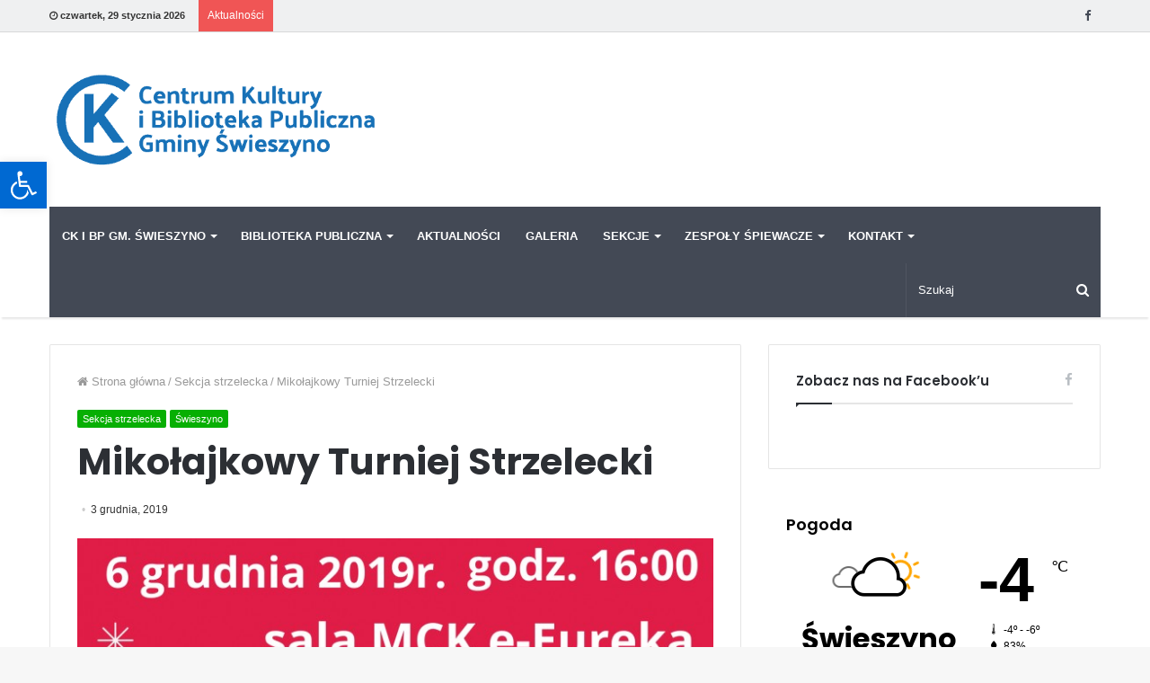

--- FILE ---
content_type: text/html; charset=UTF-8
request_url: https://ck.swieszyno.pl/mikolajkowy-turniej-strzelecki/
body_size: 23282
content:
<!DOCTYPE html>
<html lang="pl-PL">
<head>
	<meta charset="UTF-8" />
	<link rel="profile" href="http://gmpg.org/xfn/11" />
	<link rel="pingback" href="https://ck.swieszyno.pl/xmlrpc.php" />
	<meta name='robots' content='index, follow, max-image-preview:large, max-snippet:-1, max-video-preview:-1' />

	<!-- This site is optimized with the Yoast SEO plugin v19.5.1 - https://yoast.com/wordpress/plugins/seo/ -->
	<title>Mikołajkowy Turniej Strzelecki - Centrum Kultury i Biblioteka Publiczna Gminy Świeszyno</title>
	<link rel="canonical" href="https://ck.swieszyno.pl/mikolajkowy-turniej-strzelecki/" />
	<meta property="og:locale" content="pl_PL" />
	<meta property="og:type" content="article" />
	<meta property="og:title" content="Mikołajkowy Turniej Strzelecki - Centrum Kultury i Biblioteka Publiczna Gminy Świeszyno" />
	<meta property="og:url" content="https://ck.swieszyno.pl/mikolajkowy-turniej-strzelecki/" />
	<meta property="og:site_name" content="Centrum Kultury i Biblioteka Publiczna Gminy Świeszyno" />
	<meta property="article:published_time" content="2019-12-03T14:47:18+00:00" />
	<meta property="article:modified_time" content="2019-12-03T14:47:19+00:00" />
	<meta property="og:image" content="https://ck.swieszyno.pl/wp-content/uploads/2019/12/Turniej-Strzelecki.jpg" />
	<meta property="og:image:width" content="924" />
	<meta property="og:image:height" content="1307" />
	<meta property="og:image:type" content="image/jpeg" />
	<meta name="author" content="Izabela Janczak" />
	<meta name="twitter:card" content="summary_large_image" />
	<meta name="twitter:label1" content="Napisane przez" />
	<meta name="twitter:data1" content="Izabela Janczak" />
	<script type="application/ld+json" class="yoast-schema-graph">{"@context":"https://schema.org","@graph":[{"@type":"WebPage","@id":"https://ck.swieszyno.pl/mikolajkowy-turniej-strzelecki/","url":"https://ck.swieszyno.pl/mikolajkowy-turniej-strzelecki/","name":"Mikołajkowy Turniej Strzelecki - Centrum Kultury i Biblioteka Publiczna Gminy Świeszyno","isPartOf":{"@id":"https://ck.swieszyno.pl/#website"},"primaryImageOfPage":{"@id":"https://ck.swieszyno.pl/mikolajkowy-turniej-strzelecki/#primaryimage"},"image":{"@id":"https://ck.swieszyno.pl/mikolajkowy-turniej-strzelecki/#primaryimage"},"thumbnailUrl":"https://ck.swieszyno.pl/wp-content/uploads/2019/12/Turniej-Strzelecki.jpg","datePublished":"2019-12-03T14:47:18+00:00","dateModified":"2019-12-03T14:47:19+00:00","author":{"@id":"https://ck.swieszyno.pl/#/schema/person/a2f167d0d512390939700dca28539a6d"},"breadcrumb":{"@id":"https://ck.swieszyno.pl/mikolajkowy-turniej-strzelecki/#breadcrumb"},"inLanguage":"pl-PL","potentialAction":[{"@type":"ReadAction","target":["https://ck.swieszyno.pl/mikolajkowy-turniej-strzelecki/"]}]},{"@type":"ImageObject","inLanguage":"pl-PL","@id":"https://ck.swieszyno.pl/mikolajkowy-turniej-strzelecki/#primaryimage","url":"https://ck.swieszyno.pl/wp-content/uploads/2019/12/Turniej-Strzelecki.jpg","contentUrl":"https://ck.swieszyno.pl/wp-content/uploads/2019/12/Turniej-Strzelecki.jpg","width":924,"height":1307},{"@type":"BreadcrumbList","@id":"https://ck.swieszyno.pl/mikolajkowy-turniej-strzelecki/#breadcrumb","itemListElement":[{"@type":"ListItem","position":1,"name":"Strona główna","item":"https://ck.swieszyno.pl/"},{"@type":"ListItem","position":2,"name":"Mikołajkowy Turniej Strzelecki"}]},{"@type":"WebSite","@id":"https://ck.swieszyno.pl/#website","url":"https://ck.swieszyno.pl/","name":"Centrum Kultury i Biblioteka Publiczna Gminy Świeszyno","description":"","potentialAction":[{"@type":"SearchAction","target":{"@type":"EntryPoint","urlTemplate":"https://ck.swieszyno.pl/?s={search_term_string}"},"query-input":"required name=search_term_string"}],"inLanguage":"pl-PL"},{"@type":"Person","@id":"https://ck.swieszyno.pl/#/schema/person/a2f167d0d512390939700dca28539a6d","name":"Izabela Janczak","image":{"@type":"ImageObject","inLanguage":"pl-PL","@id":"https://ck.swieszyno.pl/#/schema/person/image/","url":"https://secure.gravatar.com/avatar/800aced6d5a274dea007ce006bcb8dbb?s=96&d=mm&r=g","contentUrl":"https://secure.gravatar.com/avatar/800aced6d5a274dea007ce006bcb8dbb?s=96&d=mm&r=g","caption":"Izabela Janczak"},"sameAs":["http://ckswieszyno.gkinformatyka.pl"],"url":"https://ck.swieszyno.pl/author/i-janczak/"}]}</script>
	<!-- / Yoast SEO plugin. -->


<link rel="alternate" type="application/rss+xml" title="Centrum Kultury i Biblioteka Publiczna Gminy Świeszyno  &raquo; Kanał z wpisami" href="https://ck.swieszyno.pl/feed/" />
<link rel="alternate" type="application/rss+xml" title="Centrum Kultury i Biblioteka Publiczna Gminy Świeszyno  &raquo; Kanał z komentarzami" href="https://ck.swieszyno.pl/comments/feed/" />
<link rel="alternate" type="application/rss+xml" title="Centrum Kultury i Biblioteka Publiczna Gminy Świeszyno  &raquo; Mikołajkowy Turniej Strzelecki Kanał z komentarzami" href="https://ck.swieszyno.pl/mikolajkowy-turniej-strzelecki/feed/" />
<script type="text/javascript">
window._wpemojiSettings = {"baseUrl":"https:\/\/s.w.org\/images\/core\/emoji\/14.0.0\/72x72\/","ext":".png","svgUrl":"https:\/\/s.w.org\/images\/core\/emoji\/14.0.0\/svg\/","svgExt":".svg","source":{"concatemoji":"https:\/\/ck.swieszyno.pl\/wp-includes\/js\/wp-emoji-release.min.js"}};
/*! This file is auto-generated */
!function(i,n){var o,s,e;function c(e){try{var t={supportTests:e,timestamp:(new Date).valueOf()};sessionStorage.setItem(o,JSON.stringify(t))}catch(e){}}function p(e,t,n){e.clearRect(0,0,e.canvas.width,e.canvas.height),e.fillText(t,0,0);var t=new Uint32Array(e.getImageData(0,0,e.canvas.width,e.canvas.height).data),r=(e.clearRect(0,0,e.canvas.width,e.canvas.height),e.fillText(n,0,0),new Uint32Array(e.getImageData(0,0,e.canvas.width,e.canvas.height).data));return t.every(function(e,t){return e===r[t]})}function u(e,t,n){switch(t){case"flag":return n(e,"\ud83c\udff3\ufe0f\u200d\u26a7\ufe0f","\ud83c\udff3\ufe0f\u200b\u26a7\ufe0f")?!1:!n(e,"\ud83c\uddfa\ud83c\uddf3","\ud83c\uddfa\u200b\ud83c\uddf3")&&!n(e,"\ud83c\udff4\udb40\udc67\udb40\udc62\udb40\udc65\udb40\udc6e\udb40\udc67\udb40\udc7f","\ud83c\udff4\u200b\udb40\udc67\u200b\udb40\udc62\u200b\udb40\udc65\u200b\udb40\udc6e\u200b\udb40\udc67\u200b\udb40\udc7f");case"emoji":return!n(e,"\ud83e\udef1\ud83c\udffb\u200d\ud83e\udef2\ud83c\udfff","\ud83e\udef1\ud83c\udffb\u200b\ud83e\udef2\ud83c\udfff")}return!1}function f(e,t,n){var r="undefined"!=typeof WorkerGlobalScope&&self instanceof WorkerGlobalScope?new OffscreenCanvas(300,150):i.createElement("canvas"),a=r.getContext("2d",{willReadFrequently:!0}),o=(a.textBaseline="top",a.font="600 32px Arial",{});return e.forEach(function(e){o[e]=t(a,e,n)}),o}function t(e){var t=i.createElement("script");t.src=e,t.defer=!0,i.head.appendChild(t)}"undefined"!=typeof Promise&&(o="wpEmojiSettingsSupports",s=["flag","emoji"],n.supports={everything:!0,everythingExceptFlag:!0},e=new Promise(function(e){i.addEventListener("DOMContentLoaded",e,{once:!0})}),new Promise(function(t){var n=function(){try{var e=JSON.parse(sessionStorage.getItem(o));if("object"==typeof e&&"number"==typeof e.timestamp&&(new Date).valueOf()<e.timestamp+604800&&"object"==typeof e.supportTests)return e.supportTests}catch(e){}return null}();if(!n){if("undefined"!=typeof Worker&&"undefined"!=typeof OffscreenCanvas&&"undefined"!=typeof URL&&URL.createObjectURL&&"undefined"!=typeof Blob)try{var e="postMessage("+f.toString()+"("+[JSON.stringify(s),u.toString(),p.toString()].join(",")+"));",r=new Blob([e],{type:"text/javascript"}),a=new Worker(URL.createObjectURL(r),{name:"wpTestEmojiSupports"});return void(a.onmessage=function(e){c(n=e.data),a.terminate(),t(n)})}catch(e){}c(n=f(s,u,p))}t(n)}).then(function(e){for(var t in e)n.supports[t]=e[t],n.supports.everything=n.supports.everything&&n.supports[t],"flag"!==t&&(n.supports.everythingExceptFlag=n.supports.everythingExceptFlag&&n.supports[t]);n.supports.everythingExceptFlag=n.supports.everythingExceptFlag&&!n.supports.flag,n.DOMReady=!1,n.readyCallback=function(){n.DOMReady=!0}}).then(function(){return e}).then(function(){var e;n.supports.everything||(n.readyCallback(),(e=n.source||{}).concatemoji?t(e.concatemoji):e.wpemoji&&e.twemoji&&(t(e.twemoji),t(e.wpemoji)))}))}((window,document),window._wpemojiSettings);
</script>
<style type="text/css">
img.wp-smiley,
img.emoji {
	display: inline !important;
	border: none !important;
	box-shadow: none !important;
	height: 1em !important;
	width: 1em !important;
	margin: 0 0.07em !important;
	vertical-align: -0.1em !important;
	background: none !important;
	padding: 0 !important;
}
</style>
	<link rel='stylesheet' id='wp-block-library-css' href='https://ck.swieszyno.pl/wp-includes/css/dist/block-library/style.min.css' type='text/css' media='all' />
<style id='wp-block-library-inline-css' type='text/css'>
.has-text-align-justify{text-align:justify;}
</style>
<style id='wp-block-library-theme-inline-css' type='text/css'>
.wp-block-audio figcaption{color:#555;font-size:13px;text-align:center}.is-dark-theme .wp-block-audio figcaption{color:hsla(0,0%,100%,.65)}.wp-block-audio{margin:0 0 1em}.wp-block-code{border:1px solid #ccc;border-radius:4px;font-family:Menlo,Consolas,monaco,monospace;padding:.8em 1em}.wp-block-embed figcaption{color:#555;font-size:13px;text-align:center}.is-dark-theme .wp-block-embed figcaption{color:hsla(0,0%,100%,.65)}.wp-block-embed{margin:0 0 1em}.blocks-gallery-caption{color:#555;font-size:13px;text-align:center}.is-dark-theme .blocks-gallery-caption{color:hsla(0,0%,100%,.65)}.wp-block-image figcaption{color:#555;font-size:13px;text-align:center}.is-dark-theme .wp-block-image figcaption{color:hsla(0,0%,100%,.65)}.wp-block-image{margin:0 0 1em}.wp-block-pullquote{border-bottom:4px solid;border-top:4px solid;color:currentColor;margin-bottom:1.75em}.wp-block-pullquote cite,.wp-block-pullquote footer,.wp-block-pullquote__citation{color:currentColor;font-size:.8125em;font-style:normal;text-transform:uppercase}.wp-block-quote{border-left:.25em solid;margin:0 0 1.75em;padding-left:1em}.wp-block-quote cite,.wp-block-quote footer{color:currentColor;font-size:.8125em;font-style:normal;position:relative}.wp-block-quote.has-text-align-right{border-left:none;border-right:.25em solid;padding-left:0;padding-right:1em}.wp-block-quote.has-text-align-center{border:none;padding-left:0}.wp-block-quote.is-large,.wp-block-quote.is-style-large,.wp-block-quote.is-style-plain{border:none}.wp-block-search .wp-block-search__label{font-weight:700}.wp-block-search__button{border:1px solid #ccc;padding:.375em .625em}:where(.wp-block-group.has-background){padding:1.25em 2.375em}.wp-block-separator.has-css-opacity{opacity:.4}.wp-block-separator{border:none;border-bottom:2px solid;margin-left:auto;margin-right:auto}.wp-block-separator.has-alpha-channel-opacity{opacity:1}.wp-block-separator:not(.is-style-wide):not(.is-style-dots){width:100px}.wp-block-separator.has-background:not(.is-style-dots){border-bottom:none;height:1px}.wp-block-separator.has-background:not(.is-style-wide):not(.is-style-dots){height:2px}.wp-block-table{margin:0 0 1em}.wp-block-table td,.wp-block-table th{word-break:normal}.wp-block-table figcaption{color:#555;font-size:13px;text-align:center}.is-dark-theme .wp-block-table figcaption{color:hsla(0,0%,100%,.65)}.wp-block-video figcaption{color:#555;font-size:13px;text-align:center}.is-dark-theme .wp-block-video figcaption{color:hsla(0,0%,100%,.65)}.wp-block-video{margin:0 0 1em}.wp-block-template-part.has-background{margin-bottom:0;margin-top:0;padding:1.25em 2.375em}
</style>
<link rel='stylesheet' id='mediaelement-css' href='https://ck.swieszyno.pl/wp-includes/js/mediaelement/mediaelementplayer-legacy.min.css' type='text/css' media='all' />
<link rel='stylesheet' id='wp-mediaelement-css' href='https://ck.swieszyno.pl/wp-includes/js/mediaelement/wp-mediaelement.min.css' type='text/css' media='all' />
<style id='classic-theme-styles-inline-css' type='text/css'>
/*! This file is auto-generated */
.wp-block-button__link{color:#fff;background-color:#32373c;border-radius:9999px;box-shadow:none;text-decoration:none;padding:calc(.667em + 2px) calc(1.333em + 2px);font-size:1.125em}.wp-block-file__button{background:#32373c;color:#fff;text-decoration:none}
</style>
<style id='global-styles-inline-css' type='text/css'>
body{--wp--preset--color--black: #000000;--wp--preset--color--cyan-bluish-gray: #abb8c3;--wp--preset--color--white: #ffffff;--wp--preset--color--pale-pink: #f78da7;--wp--preset--color--vivid-red: #cf2e2e;--wp--preset--color--luminous-vivid-orange: #ff6900;--wp--preset--color--luminous-vivid-amber: #fcb900;--wp--preset--color--light-green-cyan: #7bdcb5;--wp--preset--color--vivid-green-cyan: #00d084;--wp--preset--color--pale-cyan-blue: #8ed1fc;--wp--preset--color--vivid-cyan-blue: #0693e3;--wp--preset--color--vivid-purple: #9b51e0;--wp--preset--gradient--vivid-cyan-blue-to-vivid-purple: linear-gradient(135deg,rgba(6,147,227,1) 0%,rgb(155,81,224) 100%);--wp--preset--gradient--light-green-cyan-to-vivid-green-cyan: linear-gradient(135deg,rgb(122,220,180) 0%,rgb(0,208,130) 100%);--wp--preset--gradient--luminous-vivid-amber-to-luminous-vivid-orange: linear-gradient(135deg,rgba(252,185,0,1) 0%,rgba(255,105,0,1) 100%);--wp--preset--gradient--luminous-vivid-orange-to-vivid-red: linear-gradient(135deg,rgba(255,105,0,1) 0%,rgb(207,46,46) 100%);--wp--preset--gradient--very-light-gray-to-cyan-bluish-gray: linear-gradient(135deg,rgb(238,238,238) 0%,rgb(169,184,195) 100%);--wp--preset--gradient--cool-to-warm-spectrum: linear-gradient(135deg,rgb(74,234,220) 0%,rgb(151,120,209) 20%,rgb(207,42,186) 40%,rgb(238,44,130) 60%,rgb(251,105,98) 80%,rgb(254,248,76) 100%);--wp--preset--gradient--blush-light-purple: linear-gradient(135deg,rgb(255,206,236) 0%,rgb(152,150,240) 100%);--wp--preset--gradient--blush-bordeaux: linear-gradient(135deg,rgb(254,205,165) 0%,rgb(254,45,45) 50%,rgb(107,0,62) 100%);--wp--preset--gradient--luminous-dusk: linear-gradient(135deg,rgb(255,203,112) 0%,rgb(199,81,192) 50%,rgb(65,88,208) 100%);--wp--preset--gradient--pale-ocean: linear-gradient(135deg,rgb(255,245,203) 0%,rgb(182,227,212) 50%,rgb(51,167,181) 100%);--wp--preset--gradient--electric-grass: linear-gradient(135deg,rgb(202,248,128) 0%,rgb(113,206,126) 100%);--wp--preset--gradient--midnight: linear-gradient(135deg,rgb(2,3,129) 0%,rgb(40,116,252) 100%);--wp--preset--font-size--small: 13px;--wp--preset--font-size--medium: 20px;--wp--preset--font-size--large: 36px;--wp--preset--font-size--x-large: 42px;--wp--preset--spacing--20: 0.44rem;--wp--preset--spacing--30: 0.67rem;--wp--preset--spacing--40: 1rem;--wp--preset--spacing--50: 1.5rem;--wp--preset--spacing--60: 2.25rem;--wp--preset--spacing--70: 3.38rem;--wp--preset--spacing--80: 5.06rem;--wp--preset--shadow--natural: 6px 6px 9px rgba(0, 0, 0, 0.2);--wp--preset--shadow--deep: 12px 12px 50px rgba(0, 0, 0, 0.4);--wp--preset--shadow--sharp: 6px 6px 0px rgba(0, 0, 0, 0.2);--wp--preset--shadow--outlined: 6px 6px 0px -3px rgba(255, 255, 255, 1), 6px 6px rgba(0, 0, 0, 1);--wp--preset--shadow--crisp: 6px 6px 0px rgba(0, 0, 0, 1);}:where(.is-layout-flex){gap: 0.5em;}:where(.is-layout-grid){gap: 0.5em;}body .is-layout-flow > .alignleft{float: left;margin-inline-start: 0;margin-inline-end: 2em;}body .is-layout-flow > .alignright{float: right;margin-inline-start: 2em;margin-inline-end: 0;}body .is-layout-flow > .aligncenter{margin-left: auto !important;margin-right: auto !important;}body .is-layout-constrained > .alignleft{float: left;margin-inline-start: 0;margin-inline-end: 2em;}body .is-layout-constrained > .alignright{float: right;margin-inline-start: 2em;margin-inline-end: 0;}body .is-layout-constrained > .aligncenter{margin-left: auto !important;margin-right: auto !important;}body .is-layout-constrained > :where(:not(.alignleft):not(.alignright):not(.alignfull)){max-width: var(--wp--style--global--content-size);margin-left: auto !important;margin-right: auto !important;}body .is-layout-constrained > .alignwide{max-width: var(--wp--style--global--wide-size);}body .is-layout-flex{display: flex;}body .is-layout-flex{flex-wrap: wrap;align-items: center;}body .is-layout-flex > *{margin: 0;}body .is-layout-grid{display: grid;}body .is-layout-grid > *{margin: 0;}:where(.wp-block-columns.is-layout-flex){gap: 2em;}:where(.wp-block-columns.is-layout-grid){gap: 2em;}:where(.wp-block-post-template.is-layout-flex){gap: 1.25em;}:where(.wp-block-post-template.is-layout-grid){gap: 1.25em;}.has-black-color{color: var(--wp--preset--color--black) !important;}.has-cyan-bluish-gray-color{color: var(--wp--preset--color--cyan-bluish-gray) !important;}.has-white-color{color: var(--wp--preset--color--white) !important;}.has-pale-pink-color{color: var(--wp--preset--color--pale-pink) !important;}.has-vivid-red-color{color: var(--wp--preset--color--vivid-red) !important;}.has-luminous-vivid-orange-color{color: var(--wp--preset--color--luminous-vivid-orange) !important;}.has-luminous-vivid-amber-color{color: var(--wp--preset--color--luminous-vivid-amber) !important;}.has-light-green-cyan-color{color: var(--wp--preset--color--light-green-cyan) !important;}.has-vivid-green-cyan-color{color: var(--wp--preset--color--vivid-green-cyan) !important;}.has-pale-cyan-blue-color{color: var(--wp--preset--color--pale-cyan-blue) !important;}.has-vivid-cyan-blue-color{color: var(--wp--preset--color--vivid-cyan-blue) !important;}.has-vivid-purple-color{color: var(--wp--preset--color--vivid-purple) !important;}.has-black-background-color{background-color: var(--wp--preset--color--black) !important;}.has-cyan-bluish-gray-background-color{background-color: var(--wp--preset--color--cyan-bluish-gray) !important;}.has-white-background-color{background-color: var(--wp--preset--color--white) !important;}.has-pale-pink-background-color{background-color: var(--wp--preset--color--pale-pink) !important;}.has-vivid-red-background-color{background-color: var(--wp--preset--color--vivid-red) !important;}.has-luminous-vivid-orange-background-color{background-color: var(--wp--preset--color--luminous-vivid-orange) !important;}.has-luminous-vivid-amber-background-color{background-color: var(--wp--preset--color--luminous-vivid-amber) !important;}.has-light-green-cyan-background-color{background-color: var(--wp--preset--color--light-green-cyan) !important;}.has-vivid-green-cyan-background-color{background-color: var(--wp--preset--color--vivid-green-cyan) !important;}.has-pale-cyan-blue-background-color{background-color: var(--wp--preset--color--pale-cyan-blue) !important;}.has-vivid-cyan-blue-background-color{background-color: var(--wp--preset--color--vivid-cyan-blue) !important;}.has-vivid-purple-background-color{background-color: var(--wp--preset--color--vivid-purple) !important;}.has-black-border-color{border-color: var(--wp--preset--color--black) !important;}.has-cyan-bluish-gray-border-color{border-color: var(--wp--preset--color--cyan-bluish-gray) !important;}.has-white-border-color{border-color: var(--wp--preset--color--white) !important;}.has-pale-pink-border-color{border-color: var(--wp--preset--color--pale-pink) !important;}.has-vivid-red-border-color{border-color: var(--wp--preset--color--vivid-red) !important;}.has-luminous-vivid-orange-border-color{border-color: var(--wp--preset--color--luminous-vivid-orange) !important;}.has-luminous-vivid-amber-border-color{border-color: var(--wp--preset--color--luminous-vivid-amber) !important;}.has-light-green-cyan-border-color{border-color: var(--wp--preset--color--light-green-cyan) !important;}.has-vivid-green-cyan-border-color{border-color: var(--wp--preset--color--vivid-green-cyan) !important;}.has-pale-cyan-blue-border-color{border-color: var(--wp--preset--color--pale-cyan-blue) !important;}.has-vivid-cyan-blue-border-color{border-color: var(--wp--preset--color--vivid-cyan-blue) !important;}.has-vivid-purple-border-color{border-color: var(--wp--preset--color--vivid-purple) !important;}.has-vivid-cyan-blue-to-vivid-purple-gradient-background{background: var(--wp--preset--gradient--vivid-cyan-blue-to-vivid-purple) !important;}.has-light-green-cyan-to-vivid-green-cyan-gradient-background{background: var(--wp--preset--gradient--light-green-cyan-to-vivid-green-cyan) !important;}.has-luminous-vivid-amber-to-luminous-vivid-orange-gradient-background{background: var(--wp--preset--gradient--luminous-vivid-amber-to-luminous-vivid-orange) !important;}.has-luminous-vivid-orange-to-vivid-red-gradient-background{background: var(--wp--preset--gradient--luminous-vivid-orange-to-vivid-red) !important;}.has-very-light-gray-to-cyan-bluish-gray-gradient-background{background: var(--wp--preset--gradient--very-light-gray-to-cyan-bluish-gray) !important;}.has-cool-to-warm-spectrum-gradient-background{background: var(--wp--preset--gradient--cool-to-warm-spectrum) !important;}.has-blush-light-purple-gradient-background{background: var(--wp--preset--gradient--blush-light-purple) !important;}.has-blush-bordeaux-gradient-background{background: var(--wp--preset--gradient--blush-bordeaux) !important;}.has-luminous-dusk-gradient-background{background: var(--wp--preset--gradient--luminous-dusk) !important;}.has-pale-ocean-gradient-background{background: var(--wp--preset--gradient--pale-ocean) !important;}.has-electric-grass-gradient-background{background: var(--wp--preset--gradient--electric-grass) !important;}.has-midnight-gradient-background{background: var(--wp--preset--gradient--midnight) !important;}.has-small-font-size{font-size: var(--wp--preset--font-size--small) !important;}.has-medium-font-size{font-size: var(--wp--preset--font-size--medium) !important;}.has-large-font-size{font-size: var(--wp--preset--font-size--large) !important;}.has-x-large-font-size{font-size: var(--wp--preset--font-size--x-large) !important;}
.wp-block-navigation a:where(:not(.wp-element-button)){color: inherit;}
:where(.wp-block-post-template.is-layout-flex){gap: 1.25em;}:where(.wp-block-post-template.is-layout-grid){gap: 1.25em;}
:where(.wp-block-columns.is-layout-flex){gap: 2em;}:where(.wp-block-columns.is-layout-grid){gap: 2em;}
.wp-block-pullquote{font-size: 1.5em;line-height: 1.6;}
</style>
<link rel='stylesheet' id='taqyeem-buttons-style-css' href='https://ck.swieszyno.pl/wp-content/plugins/taqyeem-buttons/assets/style.css' type='text/css' media='all' />
<link rel='stylesheet' id='wp-fullcalendar-css' href='https://ck.swieszyno.pl/wp-content/plugins/wp-fullcalendar/includes/css/main.css' type='text/css' media='all' />
<link rel='stylesheet' id='wp-fullcalendar-tippy-light-border-css' href='https://ck.swieszyno.pl/wp-content/plugins/wp-fullcalendar/includes/css/tippy/light-border.css' type='text/css' media='all' />
<link rel='stylesheet' id='jquery-ui-css' href='https://ck.swieszyno.pl/wp-content/plugins/wp-fullcalendar/includes/css/jquery-ui/ui-lightness/jquery-ui.min.css' type='text/css' media='all' />
<link rel='stylesheet' id='jquery-ui-theme-css' href='https://ck.swieszyno.pl/wp-content/plugins/wp-fullcalendar/includes/css/jquery-ui/ui-lightness/theme.css' type='text/css' media='all' />
<link rel='stylesheet' id='pojo-a11y-css' href='https://ck.swieszyno.pl/wp-content/plugins/pojo-accessibility/assets/css/style.min.css' type='text/css' media='all' />
<link rel='stylesheet' id='taqyeem-styles-css' href='https://ck.swieszyno.pl/wp-content/themes/jannah/assets/css/taqyeem.min.css' type='text/css' media='all' />
<link rel='stylesheet' id='tie-css-styles-css' href='https://ck.swieszyno.pl/wp-content/themes/jannah/assets/css/style.min.css' type='text/css' media='all' />
<link rel='stylesheet' id='tie-css-ilightbox-css' href='https://ck.swieszyno.pl/wp-content/themes/jannah/assets/css/ilightbox/dark-skin/skin.css' type='text/css' media='all' />
<style id='tie-css-ilightbox-inline-css' type='text/css'>
.wf-active .logo-text,.wf-active h1,.wf-active h2,.wf-active h3,.wf-active h4,.wf-active h5,.wf-active h6{font-family: 'Poppins';}#main-nav .main-menu > ul > li > a{text-transform: uppercase;}.brand-title,a:hover,#tie-popup-search-submit,#logo.text-logo a,.theme-header nav .components #search-submit:hover,.theme-header .header-nav .components > li:hover > a,.theme-header .header-nav .components li a:hover,.main-menu ul.cats-vertical li a.is-active,.main-menu ul.cats-vertical li a:hover,.main-nav li.mega-menu .post-meta a:hover,.main-nav li.mega-menu .post-box-title a:hover,.main-nav-light .main-nav .menu ul li:hover > a,.main-nav-light .main-nav .menu ul li.current-menu-item:not(.mega-link-column) > a,.search-in-main-nav.autocomplete-suggestions a:hover,.top-nav .menu li:hover > a,.top-nav .menu > .tie-current-menu > a,.search-in-top-nav.autocomplete-suggestions .post-title a:hover,div.mag-box .mag-box-options .mag-box-filter-links a.active,.mag-box-filter-links .flexMenu-viewMore:hover > a,.stars-rating-active,body .tabs.tabs .active > a,.video-play-icon,.spinner-circle:after,#go-to-content:hover,.comment-list .comment-author .fn,.commentlist .comment-author .fn,blockquote::before,blockquote cite,blockquote.quote-simple p,.multiple-post-pages a:hover,#story-index li .is-current,.latest-tweets-widget .twitter-icon-wrap span,.wide-slider-nav-wrapper .slide,.wide-next-prev-slider-wrapper .tie-slider-nav li:hover span,#instagram-link:hover,.review-final-score h3,#mobile-menu-icon:hover .menu-text,.entry a,.entry .post-bottom-meta a[href]:hover,.widget.tie-weather-widget .icon-basecloud-bg:after,q a,blockquote a,.site-footer a:hover,.site-footer .stars-rating-active,.site-footer .twitter-icon-wrap span,.site-info a:hover{color: #07af03;}#theme-header #main-nav .spinner-circle:after{color: #07af03;}[type='submit'],.button,.generic-button a,.generic-button button,.theme-header .header-nav .comp-sub-menu a.button.guest-btn:hover,.theme-header .header-nav .comp-sub-menu a.checkout-button,nav.main-nav .menu > li.tie-current-menu > a,nav.main-nav .menu > li:hover > a,.main-menu .mega-links-head:after,.main-nav .mega-menu.mega-cat .cats-horizontal li a.is-active,.main-nav .mega-menu.mega-cat .cats-horizontal li a:hover,#mobile-menu-icon:hover .nav-icon,#mobile-menu-icon:hover .nav-icon:before,#mobile-menu-icon:hover .nav-icon:after,.search-in-main-nav.autocomplete-suggestions a.button,.search-in-top-nav.autocomplete-suggestions a.button,.spinner > div,.post-cat,.pages-numbers li.current span,.multiple-post-pages > span,#tie-wrapper .mejs-container .mejs-controls,.mag-box-filter-links a:hover,.slider-arrow-nav a:not(.pagination-disabled):hover,.comment-list .reply a:hover,.commentlist .reply a:hover,#reading-position-indicator,#story-index-icon,.videos-block .playlist-title,.review-percentage .review-item span span,.tie-slick-dots li.slick-active button,.tie-slick-dots li button:hover,.digital-rating-static strong,.timeline-widget li a:hover .date:before,#wp-calendar #today,.posts-list-counter li:before,.cat-counter a + span,.tie-slider-nav li span:hover,.fullwidth-area .widget_tag_cloud .tagcloud a:hover,.magazine2:not(.block-head-4) .dark-widgetized-area ul.tabs a:hover,.magazine2:not(.block-head-4) .dark-widgetized-area ul.tabs .active a,.magazine1 .dark-widgetized-area ul.tabs a:hover,.magazine1 .dark-widgetized-area ul.tabs .active a,.block-head-4.magazine2 .dark-widgetized-area .tabs.tabs .active a,.block-head-4.magazine2 .dark-widgetized-area .tabs > .active a:before,.block-head-4.magazine2 .dark-widgetized-area .tabs > .active a:after,.demo_store,.demo #logo:after,.widget.tie-weather-widget,span.video-close-btn:hover,#go-to-top,.latest-tweets-widget .slider-links .button:not(:hover){background-color: #07af03;color: #FFFFFF;}.tie-weather-widget .widget-title h4,.block-head-4.magazine2 #footer .tabs .active a:hover{color: #FFFFFF;}pre,code,.pages-numbers li.current span,.theme-header .header-nav .comp-sub-menu a.button.guest-btn:hover,.multiple-post-pages > span,.post-content-slideshow .tie-slider-nav li span:hover,#tie-body .tie-slider-nav li > span:hover,#instagram-link:before,#instagram-link:after,.slider-arrow-nav a:not(.pagination-disabled):hover,.main-nav .mega-menu.mega-cat .cats-horizontal li a.is-active,.main-nav .mega-menu.mega-cat .cats-horizontal li a:hover,.main-menu .menu > li > .menu-sub-content{border-color: #07af03;}.main-menu .menu > li.tie-current-menu{border-bottom-color: #07af03;}.top-nav .menu li.menu-item-has-children:hover > a:before{border-top-color: #07af03;}.main-nav .main-menu .menu > li.tie-current-menu > a:before,.main-nav .main-menu .menu > li:hover > a:before{border-top-color: #FFFFFF;}header.main-nav-light .main-nav .menu-item-has-children li:hover > a:before,header.main-nav-light .main-nav .mega-menu li:hover > a:before{border-left-color: #07af03;}.rtl header.main-nav-light .main-nav .menu-item-has-children li:hover > a:before,.rtl header.main-nav-light .main-nav .mega-menu li:hover > a:before{border-right-color: #07af03;border-left-color: transparent;}.top-nav ul.menu li .menu-item-has-children:hover > a:before{border-top-color: transparent;border-left-color: #07af03;}.rtl .top-nav ul.menu li .menu-item-has-children:hover > a:before{border-left-color: transparent;border-right-color: #07af03;}::-moz-selection{background-color: #07af03;color: #FFFFFF;}::selection{background-color: #07af03;color: #FFFFFF;}circle.circle_bar{stroke: #07af03;}#reading-position-indicator{box-shadow: 0 0 10px rgba( 7,175,3,0.7);}#tie-popup-search-submit:hover,#logo.text-logo a:hover,.entry a:hover,.block-head-4.magazine2 .site-footer .tabs li a:hover,q a:hover,blockquote a:hover{color: #007d00;}.button:hover,input[type='submit']:hover,.generic-button a:hover,.generic-button button:hover,a.post-cat:hover,.site-footer .button:hover,.site-footer [type='submit']:hover,.search-in-main-nav.autocomplete-suggestions a.button:hover,.search-in-top-nav.autocomplete-suggestions a.button:hover,.theme-header .header-nav .comp-sub-menu a.checkout-button:hover{background-color: #007d00;color: #FFFFFF;}.theme-header .header-nav .comp-sub-menu a.checkout-button:not(:hover),.entry a.button{color: #FFFFFF;}#story-index.is-compact ul{background-color: #07af03;}#story-index.is-compact ul li a,#story-index.is-compact ul li .is-current{color: #FFFFFF;}#tie-body .mag-box-title h3 a,#tie-body .block-more-button{color: #07af03;}#tie-body .mag-box-title h3 a:hover,#tie-body .block-more-button:hover{color: #007d00;}#tie-body .mag-box-title{color: #07af03;}#tie-body .mag-box-title:before{border-top-color: #07af03;}#tie-body .mag-box-title:after,#tie-body #footer .widget-title:after{background-color: #07af03;}#top-nav,#top-nav .sub-menu,#top-nav .comp-sub-menu,#top-nav .ticker-content,#top-nav .ticker-swipe,.top-nav-boxed #top-nav .topbar-wrapper,.search-in-top-nav.autocomplete-suggestions,#top-nav .guest-btn{background-color : #eff0f1;}#top-nav *,.search-in-top-nav.autocomplete-suggestions{border-color: rgba( 0,0,0,0.08);}#top-nav .icon-basecloud-bg:after{color: #eff0f1;}#top-nav a,#top-nav input,#top-nav #search-submit,#top-nav .fa-spinner,#top-nav .dropdown-social-icons li a span,#top-nav .components > li .social-link:not(:hover) span,.search-in-top-nav.autocomplete-suggestions a{color: #434955;}#top-nav .menu-item-has-children > a:before{border-top-color: #434955;}#top-nav li .menu-item-has-children > a:before{border-top-color: transparent;border-left-color: #434955;}.rtl #top-nav .menu li .menu-item-has-children > a:before{border-left-color: transparent;border-right-color: #434955;}#top-nav input::-moz-placeholder{color: #434955;}#top-nav input:-moz-placeholder{color: #434955;}#top-nav input:-ms-input-placeholder{color: #434955;}#top-nav input::-webkit-input-placeholder{color: #434955;}#top-nav .comp-sub-menu .button:hover,#top-nav .checkout-button,.search-in-top-nav.autocomplete-suggestions .button{background-color: #07af03;}#top-nav a:hover,#top-nav .menu li:hover > a,#top-nav .menu > .tie-current-menu > a,#top-nav .components > li:hover > a,#top-nav .components #search-submit:hover,.search-in-top-nav.autocomplete-suggestions .post-title a:hover{color: #07af03;}#top-nav .comp-sub-menu .button:hover{border-color: #07af03;}#top-nav .tie-current-menu > a:before,#top-nav .menu .menu-item-has-children:hover > a:before{border-top-color: #07af03;}#top-nav .menu li .menu-item-has-children:hover > a:before{border-top-color: transparent;border-left-color: #07af03;}.rtl #top-nav .menu li .menu-item-has-children:hover > a:before{border-left-color: transparent;border-right-color: #07af03;}#top-nav .comp-sub-menu .button:hover,#top-nav .comp-sub-menu .checkout-button,.search-in-top-nav.autocomplete-suggestions .button{color: #FFFFFF;}#top-nav .comp-sub-menu .checkout-button:hover,.search-in-top-nav.autocomplete-suggestions .button:hover{background-color: #009100;}#top-nav,#top-nav .comp-sub-menu,#top-nav .tie-weather-widget{color: #333333;}.search-in-top-nav.autocomplete-suggestions .post-meta,.search-in-top-nav.autocomplete-suggestions .post-meta a:not(:hover){color: rgba( 51,51,51,0.7 );}#main-nav{background-color : #434955;border-width: 0;}#theme-header #main-nav:not(.fixed-nav){bottom: 0;}#main-nav.fixed-nav{background-color : rgba( 67,73,85 ,0.95);}#main-nav .main-menu-wrapper,#main-nav .menu-sub-content,#main-nav .comp-sub-menu,#main-nav .guest-btn,.search-in-main-nav.autocomplete-suggestions{background-color: #434955;}#main-nav .icon-basecloud-bg:after{color: #434955;}#main-nav *,.search-in-main-nav.autocomplete-suggestions{border-color: rgba(255,255,255,0.07);}.main-nav-boxed #main-nav .main-menu-wrapper{border-width: 0;}#main-nav .menu li.menu-item-has-children > a:before,#main-nav .main-menu .mega-menu > a:before{border-top-color: #ffffff;}#main-nav .menu li .menu-item-has-children > a:before,#main-nav .mega-menu .menu-item-has-children > a:before{border-top-color: transparent;border-left-color: #ffffff;}.rtl #main-nav .menu li .menu-item-has-children > a:before,.rtl #main-nav .mega-menu .menu-item-has-children > a:before{border-left-color: transparent;border-right-color: #ffffff;}#main-nav a,#main-nav .dropdown-social-icons li a span,.search-in-main-nav.autocomplete-suggestions a{color: #ffffff;}#theme-header:not(.main-nav-boxed) #main-nav,.main-nav-boxed .main-menu-wrapper{border-top-color:#434955 !important;border-top-width:3px !important;border-right: 0 none;border-left : 0 none;}#main-nav .comp-sub-menu .button:hover,#main-nav .menu > li.tie-current-menu,#main-nav .menu > li > .menu-sub-content,#main-nav .cats-horizontal a.is-active,#main-nav .cats-horizontal a:hover{border-color: #ffffff;}#main-nav .menu > li.tie-current-menu > a,#main-nav .menu > li:hover > a,#main-nav .mega-links-head:after,#main-nav .comp-sub-menu .button:hover,#main-nav .comp-sub-menu .checkout-button,#main-nav .cats-horizontal a.is-active,#main-nav .cats-horizontal a:hover,.search-in-main-nav.autocomplete-suggestions .button,#main-nav .spinner > div{background-color: #ffffff;}.main-nav-light #main-nav .menu ul li:hover > a,.main-nav-light #main-nav .menu ul li.current-menu-item:not(.mega-link-column) > a,#main-nav .components a:hover,#main-nav .components > li:hover > a,#main-nav #search-submit:hover,#main-nav .cats-vertical a.is-active,#main-nav .cats-vertical a:hover,#main-nav .mega-menu .post-meta a:hover,#main-nav .mega-menu .post-box-title a:hover,.search-in-main-nav.autocomplete-suggestions a:hover,#main-nav .spinner-circle:after{color: #ffffff;}#main-nav .menu > li.tie-current-menu > a,#main-nav .menu > li:hover > a,#main-nav .components .button:hover,#main-nav .comp-sub-menu .checkout-button,.theme-header #main-nav .mega-menu .cats-horizontal a.is-active,.theme-header #main-nav .mega-menu .cats-horizontal a:hover,.search-in-main-nav.autocomplete-suggestions a.button{color: #000000;}#main-nav .menu > li.tie-current-menu > a:before,#main-nav .menu > li:hover > a:before{border-top-color: #000000;}.main-nav-light #main-nav .menu-item-has-children li:hover > a:before,.main-nav-light #main-nav .mega-menu li:hover > a:before{border-left-color: #ffffff;}.rtl .main-nav-light #main-nav .menu-item-has-children li:hover > a:before,.rtl .main-nav-light #main-nav .mega-menu li:hover > a:before{border-right-color: #ffffff;border-left-color: transparent;}.search-in-main-nav.autocomplete-suggestions .button:hover,#main-nav .comp-sub-menu .checkout-button:hover{background-color: #e1e1e1;}#main-nav,#main-nav input,#main-nav #search-submit,#main-nav .fa-spinner,#main-nav .comp-sub-menu,#main-nav .tie-weather-widget{color: #ffffff;}#main-nav input::-moz-placeholder{color: #ffffff;}#main-nav input:-moz-placeholder{color: #ffffff;}#main-nav input:-ms-input-placeholder{color: #ffffff;}#main-nav input::-webkit-input-placeholder{color: #ffffff;}#main-nav .mega-menu .post-meta,#main-nav .mega-menu .post-meta a,.search-in-main-nav.autocomplete-suggestions .post-meta{color: rgba(255,255,255,0.6);}#footer{background-color: #434955;}#site-info{background-color: #363a42;}#footer .posts-list-counter .posts-list-items li:before{border-color: #434955;}#footer .timeline-widget a .date:before{border-color: rgba(67,73,85,0.8);}#footer .footer-boxed-widget-area,#footer textarea,#footer input:not([type=submit]),#footer select,#footer code,#footer kbd,#footer pre,#footer samp,#footer .show-more-button,#footer .slider-links .tie-slider-nav span,#footer #wp-calendar,#footer #wp-calendar tbody td,#footer #wp-calendar thead th,#footer .widget.buddypress .item-options a{border-color: rgba(255,255,255,0.1);}#footer .social-statistics-widget .white-bg li.social-icons-item a,#footer .widget_tag_cloud .tagcloud a,#footer .latest-tweets-widget .slider-links .tie-slider-nav span,#footer .widget_layered_nav_filters a{border-color: rgba(255,255,255,0.1);}#footer .social-statistics-widget .white-bg li:before{background: rgba(255,255,255,0.1);}.site-footer #wp-calendar tbody td{background: rgba(255,255,255,0.02);}#footer .white-bg .social-icons-item a span.followers span,#footer .circle-three-cols .social-icons-item a .followers-num,#footer .circle-three-cols .social-icons-item a .followers-name{color: rgba(255,255,255,0.8);}#footer .timeline-widget ul:before,#footer .timeline-widget a:not(:hover) .date:before{background-color: #252b37;}#footer .widget-title,#footer .widget-title a:not(:hover){color: #07af03;}#footer,#footer textarea,#footer input:not([type='submit']),#footer select,#footer #wp-calendar tbody,#footer .tie-slider-nav li span:not(:hover),#footer .widget_categories li a:before,#footer .widget_product_categories li a:before,#footer .widget_layered_nav li a:before,#footer .widget_archive li a:before,#footer .widget_nav_menu li a:before,#footer .widget_meta li a:before,#footer .widget_pages li a:before,#footer .widget_recent_entries li a:before,#footer .widget_display_forums li a:before,#footer .widget_display_views li a:before,#footer .widget_rss li a:before,#footer .widget_display_stats dt:before,#footer .subscribe-widget-content h3,#footer .about-author .social-icons a:not(:hover) span{color: #bbbbbb;}#footer post-widget-body .meta-item,#footer .post-meta,#footer .stream-title,#footer.dark-skin .timeline-widget .date,#footer .wp-caption .wp-caption-text,#footer .rss-date{color: rgba(187,187,187,0.7);}#footer input::-moz-placeholder{color: #bbbbbb;}#footer input:-moz-placeholder{color: #bbbbbb;}#footer input:-ms-input-placeholder{color: #bbbbbb;}#footer input::-webkit-input-placeholder{color: #bbbbbb;}.tie-cat-11,.tie-cat-item-11 > span{background-color:#e67e22 !important;color:#FFFFFF !important;}.tie-cat-11:after{border-top-color:#e67e22 !important;}.tie-cat-11:hover{background-color:#c86004 !important;}.tie-cat-11:hover:after{border-top-color:#c86004 !important;}.tie-cat-27,.tie-cat-item-27 > span{background-color:#2ecc71 !important;color:#FFFFFF !important;}.tie-cat-27:after{border-top-color:#2ecc71 !important;}.tie-cat-27:hover{background-color:#10ae53 !important;}.tie-cat-27:hover:after{border-top-color:#10ae53 !important;}.tie-cat-37,.tie-cat-item-37 > span{background-color:#9b59b6 !important;color:#FFFFFF !important;}.tie-cat-37:after{border-top-color:#9b59b6 !important;}.tie-cat-37:hover{background-color:#7d3b98 !important;}.tie-cat-37:hover:after{border-top-color:#7d3b98 !important;}.tie-cat-39,.tie-cat-item-39 > span{background-color:#34495e !important;color:#FFFFFF !important;}.tie-cat-39:after{border-top-color:#34495e !important;}.tie-cat-39:hover{background-color:#162b40 !important;}.tie-cat-39:hover:after{border-top-color:#162b40 !important;}.tie-cat-41,.tie-cat-item-41 > span{background-color:#795548 !important;color:#FFFFFF !important;}.tie-cat-41:after{border-top-color:#795548 !important;}.tie-cat-41:hover{background-color:#5b372a !important;}.tie-cat-41:hover:after{border-top-color:#5b372a !important;}.tie-cat-47,.tie-cat-item-47 > span{background-color:#4CAF50 !important;color:#FFFFFF !important;}.tie-cat-47:after{border-top-color:#4CAF50 !important;}.tie-cat-47:hover{background-color:#2e9132 !important;}.tie-cat-47:hover:after{border-top-color:#2e9132 !important;}.tie-cat-58,.tie-cat-item-58 > span{background-color:#9b59b6 !important;color:#FFFFFF !important;}.tie-cat-58:after{border-top-color:#9b59b6 !important;}.tie-cat-58:hover{background-color:#7d3b98 !important;}.tie-cat-58:hover:after{border-top-color:#7d3b98 !important;}.tie-cat-55,.tie-cat-item-55 > span{background-color:#3498db !important;color:#FFFFFF !important;}.tie-cat-55:after{border-top-color:#3498db !important;}.tie-cat-55:hover{background-color:#167abd !important;}.tie-cat-55:hover:after{border-top-color:#167abd !important;}img{ transition: width 2s; -moz-transition: width 2s; -webkit-transition: width 2s; -o-transition: width 2s; transition-property: all; transition-property: transform;transition-duration: 0.5s;transition: all 0.5s;}#media_image-2 > a > img:hover {opacity:0.5;}#media_image-2 > a > img {opacity:1;}#media_image-4 > a > img:hover {opacity:0.5;}#media_image-4 > a > img {opacity:1;}#media_image-3 > a > img:hover {opacity:0.5;}#media_image-3 > a > img {opacity:1;}
</style>
<link rel='stylesheet' id='jetpack_css-css' href='https://ck.swieszyno.pl/wp-content/plugins/jetpack/css/jetpack.css' type='text/css' media='all' />
<script type='text/javascript' id='jquery-core-js-extra'>
/* <![CDATA[ */
var tie = {"is_rtl":"","ajaxurl":"https:\/\/ck.swieszyno.pl\/wp-admin\/admin-ajax.php","mobile_menu_active":"true","mobile_menu_top":"","mobile_menu_parent":"","lightbox_all":"","lightbox_gallery":"","lightbox_skin":"dark","lightbox_thumb":"horizontal","lightbox_arrows":"","is_singular":"1","is_sticky_video":"1","reading_indicator":"true","lazyload":"","select_share":"true","select_share_twitter":"true","select_share_facebook":"true","select_share_linkedin":"true","select_share_email":"","facebook_app_id":"","twitter_username":"","responsive_tables":"true","ad_blocker_detector":"","sticky_behavior":"upwards","sticky_desktop":"true","sticky_mobile":"true","sticky_mobile_behavior":"default","ajax_loader":"<div class=\"loader-overlay\"><div class=\"spinner-circle\"><\/div><\/div>","type_to_search":"1","lang_no_results":"Nie znaleziono strony"};
/* ]]> */
</script>
<script type='text/javascript' src='https://ck.swieszyno.pl/wp-content/plugins/jquery-updater/js/jquery-3.7.1.min.js' id='jquery-core-js'></script>
<script type='text/javascript' src='https://ck.swieszyno.pl/wp-content/plugins/jquery-updater/js/jquery-migrate-3.4.1.min.js' id='jquery-migrate-js'></script>
<script type='text/javascript' src='https://ck.swieszyno.pl/wp-includes/js/jquery/ui/core.min.js' id='jquery-ui-core-js'></script>
<script type='text/javascript' src='https://ck.swieszyno.pl/wp-includes/js/jquery/ui/menu.min.js' id='jquery-ui-menu-js'></script>
<script type='text/javascript' src='https://ck.swieszyno.pl/wp-includes/js/jquery/ui/selectmenu.min.js' id='jquery-ui-selectmenu-js'></script>
<script type='text/javascript' src='https://ck.swieszyno.pl/wp-includes/js/jquery/ui/tooltip.min.js' id='jquery-ui-tooltip-js'></script>
<script type='text/javascript' src='https://ck.swieszyno.pl/wp-includes/js/dist/vendor/moment.min.js' id='moment-js'></script>
<script id="moment-js-after" type="text/javascript">
moment.updateLocale( 'pl_PL', {"months":["stycze\u0144","luty","marzec","kwiecie\u0144","maj","czerwiec","lipiec","sierpie\u0144","wrzesie\u0144","pa\u017adziernik","listopad","grudzie\u0144"],"monthsShort":["sty","lut","mar","kwi","maj","cze","lip","sie","wrz","pa\u017a","lis","gru"],"weekdays":["niedziela","poniedzia\u0142ek","wtorek","\u015broda","czwartek","pi\u0105tek","sobota"],"weekdaysShort":["niedz.","pon.","wt.","\u015br.","czw.","pt.","sob."],"week":{"dow":1},"longDateFormat":{"LT":"g:i a","LTS":null,"L":null,"LL":"F j, Y","LLL":"j F Y H:i","LLLL":null}} );
</script>
<script type='text/javascript' id='wp-fullcalendar-js-extra'>
/* <![CDATA[ */
var WPFC = {"ajaxurl":"https:\/\/ck.swieszyno.pl\/wp-admin\/admin-ajax.php?action=WP_FullCalendar","firstDay":"1","wpfc_theme":"jquery-ui","wpfc_limit":"3","wpfc_limit_txt":"more ...","timeFormat":"h(:mm)A","defaultView":"month","weekends":"true","header":{"left":"prev,next today","center":"title","right":"month,basicWeek,basicDay"},"wpfc_qtips":"1","tippy_theme":"light-border","tippy_placement":"bottom","tippy_loading":"Loading..."};
/* ]]> */
</script>
<script type='text/javascript' src='https://ck.swieszyno.pl/wp-content/plugins/wp-fullcalendar/includes/js/main.js' id='wp-fullcalendar-js'></script>
<link rel="https://api.w.org/" href="https://ck.swieszyno.pl/wp-json/" /><link rel="alternate" type="application/json" href="https://ck.swieszyno.pl/wp-json/wp/v2/posts/1955" /><link rel="EditURI" type="application/rsd+xml" title="RSD" href="https://ck.swieszyno.pl/xmlrpc.php?rsd" />
<meta name="generator" content="WordPress 6.3.2" />
<link rel='shortlink' href='https://ck.swieszyno.pl/?p=1955' />
<link rel="alternate" type="application/json+oembed" href="https://ck.swieszyno.pl/wp-json/oembed/1.0/embed?url=https%3A%2F%2Fck.swieszyno.pl%2Fmikolajkowy-turniej-strzelecki%2F" />
<link rel="alternate" type="text/xml+oembed" href="https://ck.swieszyno.pl/wp-json/oembed/1.0/embed?url=https%3A%2F%2Fck.swieszyno.pl%2Fmikolajkowy-turniej-strzelecki%2F&#038;format=xml" />
		<script type="text/javascript">
			var _statcounter = _statcounter || [];
			_statcounter.push({"tags": {"author": "i.janczak"}});
		</script>
		<script type='text/javascript'>
/* <![CDATA[ */
var taqyeem = {"ajaxurl":"https://ck.swieszyno.pl/wp-admin/admin-ajax.php" , "your_rating":"Your Rating:"};
/* ]]> */
</script>

<style>img#wpstats{display:none}</style>
	
<meta name="generator" content="Jannah 3.2.0" />
<meta name="theme-color" content="#07af03" /><meta name="viewport" content="width=device-width, initial-scale=1.0" /><style type="text/css">
#pojo-a11y-toolbar .pojo-a11y-toolbar-toggle a{ background-color: #0069d2;	color: #ffffff;}
#pojo-a11y-toolbar .pojo-a11y-toolbar-overlay, #pojo-a11y-toolbar .pojo-a11y-toolbar-overlay ul.pojo-a11y-toolbar-items.pojo-a11y-links{ border-color: #0069d2;}
body.pojo-a11y-focusable a:focus{ outline-style: solid !important;	outline-width: 1px !important;	outline-color: #FF0000 !important;}
#pojo-a11y-toolbar{ top: 180px !important;}
#pojo-a11y-toolbar .pojo-a11y-toolbar-overlay{ background-color: #ffffff;}
#pojo-a11y-toolbar .pojo-a11y-toolbar-overlay ul.pojo-a11y-toolbar-items li.pojo-a11y-toolbar-item a, #pojo-a11y-toolbar .pojo-a11y-toolbar-overlay p.pojo-a11y-toolbar-title{ color: #333333;}
#pojo-a11y-toolbar .pojo-a11y-toolbar-overlay ul.pojo-a11y-toolbar-items li.pojo-a11y-toolbar-item a.active{ background-color: #0069d2;	color: #ffffff;}
@media (max-width: 767px) { #pojo-a11y-toolbar { top: 80px !important; } }</style><link rel="amphtml" href="https://ck.swieszyno.pl/mikolajkowy-turniej-strzelecki/amp/">
					<script>
						WebFontConfig ={
							google:{
								families: ['Poppins:regular,500,600,700:latin']
							}
						};
						(function(){
							var wf   = document.createElement('script');
							wf.src   = '//ajax.googleapis.com/ajax/libs/webfont/1/webfont.js';
							wf.type  = 'text/javascript';
							wf.async = 'true';
							var s = document.getElementsByTagName('script')[0];
							s.parentNode.insertBefore(wf, s);
						})();
					</script>
				<link rel="icon" href="https://ck.swieszyno.pl/wp-content/uploads/2025/11/cropped-ck_fav-32x32.jpg" sizes="32x32" />
<link rel="icon" href="https://ck.swieszyno.pl/wp-content/uploads/2025/11/cropped-ck_fav-192x192.jpg" sizes="192x192" />
<link rel="apple-touch-icon" href="https://ck.swieszyno.pl/wp-content/uploads/2025/11/cropped-ck_fav-180x180.jpg" />
<meta name="msapplication-TileImage" content="https://ck.swieszyno.pl/wp-content/uploads/2025/11/cropped-ck_fav-270x270.jpg" />
</head>

<body id="tie-body" class="post-template-default single single-post postid-1955 single-format-standard wrapper-has-shadow block-head-1 magazine1 is-thumb-overlay-disabled is-desktop is-header-layout-3 has-header-ad sidebar-right has-sidebar post-layout-1 narrow-title-narrow-media is-standard-format has-mobile-share hide_share_post_top hide_share_post_bottom">


<div class="background-overlay">

	<div id="tie-container" class="site tie-container">

		
		<div id="tie-wrapper">

			
<header id="theme-header" class="theme-header header-layout-3 main-nav-dark main-nav-below main-nav-boxed top-nav-active top-nav-light top-nav-above has-shadow mobile-header-default">
	
<nav id="top-nav" class="has-date-breaking-components top-nav header-nav has-breaking-news" aria-label="Secondary Navigation">
	<div class="container">
		<div class="topbar-wrapper">

			
					<div class="topbar-today-date">
						<span class="fa fa-clock-o" aria-hidden="true"></span>
						<strong class="inner-text">czwartek, 29 stycznia 2026</strong>
					</div>
					
			<div class="tie-alignleft">
				
<div class="breaking controls-is-active">

	<span class="breaking-title">
		<span class="fa fa-bolt" aria-hidden="true"></span>
		<span class="breaking-title-text">Aktualności</span>
	</span>

	<ul id="breaking-news-in-header" class="breaking-news" data-type="reveal" data-arrows="true">

		
							<li class="news-item">
								<a href="https://ck.swieszyno.pl/wielka-orkiestra-swiatecznej-pomocy-2/" title="Wielka Orkiestra Świątecznej Pomocy">Wielka Orkiestra Świątecznej Pomocy</a>
							</li>

							
							<li class="news-item">
								<a href="https://ck.swieszyno.pl/bal-karnawalowy/" title="Bal Karnawałowy">Bal Karnawałowy</a>
							</li>

							
							<li class="news-item">
								<a href="https://ck.swieszyno.pl/spotkanie-z-ksiazka-kubus-puchatek/" title="Spotkanie z książką-Kubuś Puchatek">Spotkanie z książką-Kubuś Puchatek</a>
							</li>

							
							<li class="news-item">
								<a href="https://ck.swieszyno.pl/gminny-konkurs-jaselek-2/" title="Gminny Konkurs Jasełek">Gminny Konkurs Jasełek</a>
							</li>

							
							<li class="news-item">
								<a href="https://ck.swieszyno.pl/wreczenie-nagrod-laureatom-konkursu/" title="Wręczenie nagród laureatom konkursu">Wręczenie nagród laureatom konkursu</a>
							</li>

							
							<li class="news-item">
								<a href="https://ck.swieszyno.pl/wspolne-koledowanie-2/" title="Wspólne kolędowanie">Wspólne kolędowanie</a>
							</li>

							
							<li class="news-item">
								<a href="https://ck.swieszyno.pl/szczesliwego-nowego-roku-2/" title="Szczęśliwego Nowego Roku!">Szczęśliwego Nowego Roku!</a>
							</li>

							
							<li class="news-item">
								<a href="https://ck.swieszyno.pl/wesolych-swiat-i-szczesliwego-nowego-roku/" title="Wesołych Świąt i szczęśliwego Nowego Roku!">Wesołych Świąt i szczęśliwego Nowego Roku!</a>
							</li>

							
							<li class="news-item">
								<a href="https://ck.swieszyno.pl/konkurs-na-najpiekniejszy-stroik-bozonarodzeniowy-rozstrzygniety/" title="Konkurs na Najpiękniejszy Stroik Bożonarodzeniowy rozstrzygnięty!">Konkurs na Najpiękniejszy Stroik Bożonarodzeniowy rozstrzygnięty!</a>
							</li>

							
							<li class="news-item">
								<a href="https://ck.swieszyno.pl/koncert-muzyka-od-fryderyka-w-ramach-programu-efekt-chopina/" title="Koncert &#8222;Muzyka od Fryderyka&#8221; w ramach programu &#8222;Efekt Chopina&#8221;">Koncert &#8222;Muzyka od Fryderyka&#8221; w ramach programu &#8222;Efekt Chopina&#8221;</a>
							</li>

							
	</ul>
</div><!-- #breaking /-->
			</div><!-- .tie-alignleft /-->

			<div class="tie-alignright">
				<ul class="components"> <li class="social-icons-item"><a class="social-link  facebook-social-icon" title="Facebook" rel="nofollow noopener" target="_blank" href="https://www.facebook.com/ckswieszyno"><span class="fa fa-facebook"></span></a></li> </ul><!-- Components -->			</div><!-- .tie-alignright /-->

		</div><!-- .topbar-wrapper /-->
	</div><!-- .container /-->
</nav><!-- #top-nav /-->

<div class="container">
	<div class="tie-row logo-row">

		
		<div class="logo-wrapper">
			<div class="tie-col-md-4 logo-container">
				
		<a href="#" id="mobile-menu-icon">
			<span class="nav-icon"></span>

				<span class="screen-reader-text">Menu</span>		</a>
		
		<div id="logo" class="image-logo" >

			
			<a title="Centrum Kultury i Biblioteka Publiczna Gminy Świeszyno " href="https://ck.swieszyno.pl">
				
					<img src="https://ck.swieszyno.pl/wp-content/uploads/2022/01/CKiBP_Gmina_Świeszyno-logo-bez_tla.png" alt="Centrum Kultury i Biblioteka Publiczna Gminy Świeszyno " class="logo_normal" width="535" height="165" style="max-height:165px; width: auto;">
					<img src="https://ck.swieszyno.pl/wp-content/uploads/2022/01/CKiBP_Gmina_Świeszyno-logo-bez_tla.png" alt="Centrum Kultury i Biblioteka Publiczna Gminy Świeszyno " class="logo_2x" width="535" height="165" style="max-height:165px; width: auto;">
							</a>

			
		</div><!-- #logo /-->

					</div><!-- .tie-col /-->
		</div><!-- .logo-wrapper /-->

		<div class="tie-col-md-8 stream-item stream-item-top-wrapper"><div class="stream-item-top"></div></div><!-- .tie-col /-->
	</div><!-- .tie-row /-->
</div><!-- .container /-->

<div class="main-nav-wrapper">
	<nav id="main-nav" data-skin="search-in-main-nav live-search-dark" class="main-nav header-nav live-search-parent"  aria-label="Primary Navigation">
		<div class="container">

			<div class="main-menu-wrapper">

				
				<div id="menu-components-wrap">

					
					<div class="main-menu main-menu-wrap tie-alignleft">
						<div id="main-nav-menu" class="main-menu header-menu"><ul id="menu-tielabs-main-menu" class="menu" role="menubar"><li id="menu-item-978" class="menu-item menu-item-type-custom menu-item-object-custom menu-item-has-children menu-item-978" aria-haspopup="true" aria-expanded="false" tabindex="0"><a href="http://ckswieszyno.gkinformatyka.pl/">CK i BP GM. Świeszyno</a>
<ul class="sub-menu menu-sub-content">
	<li id="menu-item-1147" class="menu-item menu-item-type-post_type menu-item-object-page menu-item-1147"><a href="https://ck.swieszyno.pl/o-nas/">O nas</a></li>
	<li id="menu-item-1152" class="menu-item menu-item-type-post_type menu-item-object-page menu-item-1152"><a href="https://ck.swieszyno.pl/regulaminy/">Regulaminy</a></li>
	<li id="menu-item-1554" class="menu-item menu-item-type-post_type menu-item-object-page menu-item-1554"><a href="https://ck.swieszyno.pl/dokumenty-do-pobrania/">Dokumenty do pobrania</a></li>
</ul>
</li>
<li id="menu-item-1164" class="menu-item menu-item-type-post_type menu-item-object-page menu-item-has-children menu-item-1164" aria-haspopup="true" aria-expanded="false" tabindex="0"><a href="https://ck.swieszyno.pl/biblioteka-publiczna/">Biblioteka Publiczna</a>
<ul class="sub-menu menu-sub-content">
	<li id="menu-item-1170" class="menu-item menu-item-type-post_type menu-item-object-page menu-item-1170"><a href="https://ck.swieszyno.pl/o-bibliotece/">Biblioteka Publiczna w Świeszynie</a></li>
	<li id="menu-item-1169" class="menu-item menu-item-type-post_type menu-item-object-page menu-item-1169"><a href="https://ck.swieszyno.pl/historia-biblioteki/">Historia biblioteki</a></li>
	<li id="menu-item-1173" class="menu-item menu-item-type-post_type menu-item-object-page menu-item-1173"><a href="https://ck.swieszyno.pl/filia-w-niedalinie/">Filia w Niedalinie</a></li>
	<li id="menu-item-1522" class="menu-item menu-item-type-custom menu-item-object-custom menu-item-1522"><a href="#">O filmie i książce</a></li>
	<li id="menu-item-1592" class="menu-item menu-item-type-custom menu-item-object-custom menu-item-1592"><a href="https://szukamksiążki.pl/SkNewWeb/astart/173"> <span aria-hidden="true" class="fa fa-external-link-square"></span> Szukamksiążki &#8211; MAK+</a></li>
</ul>
</li>
<li id="menu-item-1458" class="menu-item menu-item-type-post_type menu-item-object-page menu-item-1458"><a href="https://ck.swieszyno.pl/aktualnosci/">Aktualności</a></li>
<li id="menu-item-1256" class="menu-item menu-item-type-post_type menu-item-object-page menu-item-1256"><a href="https://ck.swieszyno.pl/galeria/">Galeria</a></li>
<li id="menu-item-1182" class="menu-item menu-item-type-custom menu-item-object-custom menu-item-has-children menu-item-1182" aria-haspopup="true" aria-expanded="false" tabindex="0"><a href="#">Sekcje</a>
<ul class="sub-menu menu-sub-content">
	<li id="menu-item-2877" class="menu-item menu-item-type-post_type menu-item-object-page menu-item-2877"><a href="https://ck.swieszyno.pl/zajecia-z-j-angielskiego/">Zajęcia umuzykalniające</a></li>
	<li id="menu-item-2872" class="menu-item menu-item-type-post_type menu-item-object-page menu-item-2872"><a href="https://ck.swieszyno.pl/nauka-gry-na-instrumentach/">Nauka gry na instrumentach</a></li>
	<li id="menu-item-7320" class="menu-item menu-item-type-post_type menu-item-object-page menu-item-7320"><a href="https://ck.swieszyno.pl/zajecia-taneczne-z-elementami-zumby/">Zajęcia taneczne z elementami zumby</a></li>
	<li id="menu-item-7324" class="menu-item menu-item-type-post_type menu-item-object-page menu-item-7324"><a href="https://ck.swieszyno.pl/szachy/">Szachy</a></li>
	<li id="menu-item-7328" class="menu-item menu-item-type-post_type menu-item-object-page menu-item-7328"><a href="https://ck.swieszyno.pl/rysunek-i-malarstwo/">Rysunek i malarstwo</a></li>
	<li id="menu-item-7340" class="menu-item menu-item-type-post_type menu-item-object-page menu-item-7340"><a href="https://ck.swieszyno.pl/sekcja-teatralna/">Teatralna</a></li>
	<li id="menu-item-7336" class="menu-item menu-item-type-post_type menu-item-object-page menu-item-7336"><a href="https://ck.swieszyno.pl/sekcja-ceramiczna-2/">Ceramiczna</a></li>
</ul>
</li>
<li id="menu-item-1545" class="menu-item menu-item-type-custom menu-item-object-custom menu-item-has-children menu-item-1545" aria-haspopup="true" aria-expanded="false" tabindex="0"><a href="#">Zespoły śpiewacze</a>
<ul class="sub-menu menu-sub-content">
	<li id="menu-item-1574" class="menu-item menu-item-type-post_type menu-item-object-page menu-item-1574"><a href="https://ck.swieszyno.pl/zespol-cecylianki/">Zespół Cecylianki</a></li>
	<li id="menu-item-1609" class="menu-item menu-item-type-post_type menu-item-object-page menu-item-1609"><a href="https://ck.swieszyno.pl/zespol-karpaty/">Zespół Karpaty</a></li>
	<li id="menu-item-1575" class="menu-item menu-item-type-post_type menu-item-object-page menu-item-1575"><a href="https://ck.swieszyno.pl/zespol-jagody/">Zespół Jarzębiny</a></li>
	<li id="menu-item-7331" class="menu-item menu-item-type-post_type menu-item-object-page menu-item-7331"><a href="https://ck.swieszyno.pl/konikowianki/">Zespół Konikowianki</a></li>
</ul>
</li>
<li id="menu-item-1470" class="menu-item menu-item-type-custom menu-item-object-custom menu-item-has-children menu-item-1470" aria-haspopup="true" aria-expanded="false" tabindex="0"><a href="#">Kontakt</a>
<ul class="sub-menu menu-sub-content">
	<li id="menu-item-1471" class="menu-item menu-item-type-post_type menu-item-object-page menu-item-1471"><a href="https://ck.swieszyno.pl/lokalizacja/">Lokalizacja</a></li>
	<li id="menu-item-1474" class="menu-item menu-item-type-post_type menu-item-object-page menu-item-1474"><a href="https://ck.swieszyno.pl/kadra/">Kadra</a></li>
</ul>
</li>
</ul></div>					</div><!-- .main-menu.tie-alignleft /-->

					<ul class="components">		<li class="search-bar menu-item custom-menu-link" aria-label="Search">
			<form method="get" id="search" action="https://ck.swieszyno.pl//">
				<input id="search-input" class="is-ajax-search" type="text" name="s" title="Szukaj" placeholder="Szukaj" />
				<button id="search-submit" type="submit"><span class="fa fa-search" aria-hidden="true"></span></button>
			</form>
		</li>
		</ul><!-- Components -->
				</div><!-- #menu-components-wrap /-->
			</div><!-- .main-menu-wrapper /-->
		</div><!-- .container /-->
	</nav><!-- #main-nav /-->
</div><!-- .main-nav-wrapper /-->

</header>


			<div id="content" class="site-content container">
				<div class="tie-row main-content-row">
		

<div class="main-content tie-col-md-8 tie-col-xs-12" role="main">

	
	<article id="the-post" class="container-wrapper post-content tie-standard">

		
<header class="entry-header-outer">

	<nav id="breadcrumb"><a href="https://ck.swieszyno.pl/"><span class="fa fa-home" aria-hidden="true"></span> Strona główna</a><em class="delimiter">/</em><a href="https://ck.swieszyno.pl/category/sekcja_strzelecka/">Sekcja strzelecka</a><em class="delimiter">/</em><span class="current">Mikołajkowy Turniej Strzelecki</span></nav><script type="application/ld+json">{"@context":"http:\/\/schema.org","@type":"BreadcrumbList","@id":"#Breadcrumb","itemListElement":[{"@type":"ListItem","position":1,"item":{"name":"Strona g\u0142\u00f3wna","@id":"https:\/\/ck.swieszyno.pl\/"}},{"@type":"ListItem","position":2,"item":{"name":"Sekcja strzelecka","@id":"https:\/\/ck.swieszyno.pl\/category\/sekcja_strzelecka\/"}}]}</script>
	<div class="entry-header">

		<span class="post-cat-wrap"><a class="post-cat tie-cat-74" href="https://ck.swieszyno.pl/category/sekcja_strzelecka/">Sekcja strzelecka</a><a class="post-cat tie-cat-53" href="https://ck.swieszyno.pl/category/swieszyno/">Świeszyno</a></span>
		<h1 class="post-title entry-title">Mikołajkowy Turniej Strzelecki</h1>

		<div class="post-meta"><span class="date meta-item"><span class="fa fa-clock-o" aria-hidden="true"></span> <span>3 grudnia, 2019</span></span><div class="clearfix"></div></div><!-- .post-meta -->	</div><!-- .entry-header /-->

	
	
</header><!-- .entry-header-outer /-->


		<div class="entry-content entry clearfix">

			
			
<figure class="wp-block-image"><img decoding="async" fetchpriority="high" width="724" height="1024" src="http://ckswieszyno.gkinformatyka.pl/wp-content/uploads/2019/12/Turniej-Strzelecki-724x1024.jpg" alt="" class="wp-image-1956" srcset="https://ck.swieszyno.pl/wp-content/uploads/2019/12/Turniej-Strzelecki-724x1024.jpg 724w, https://ck.swieszyno.pl/wp-content/uploads/2019/12/Turniej-Strzelecki-212x300.jpg 212w, https://ck.swieszyno.pl/wp-content/uploads/2019/12/Turniej-Strzelecki-768x1086.jpg 768w, https://ck.swieszyno.pl/wp-content/uploads/2019/12/Turniej-Strzelecki.jpg 924w" sizes="(max-width: 724px) 100vw, 724px" /></figure>

			
		</div><!-- .entry-content /-->

		<script type="application/ld+json">{"@context":"http:\/\/schema.org","@type":"Article","dateCreated":"2019-12-03T16:47:18+02:00","datePublished":"2019-12-03T16:47:18+02:00","dateModified":"2019-12-03T16:47:19+02:00","headline":"Miko\u0142ajkowy Turniej Strzelecki","name":"Miko\u0142ajkowy Turniej Strzelecki","keywords":[],"url":"https:\/\/ck.swieszyno.pl\/mikolajkowy-turniej-strzelecki\/","description":"","copyrightYear":"2019","articleSection":"Sekcja strzelecka,\u015awieszyno","articleBody":"\n\n","publisher":{"@id":"#Publisher","@type":"Organization","name":"Centrum Kultury i Biblioteka Publiczna Gminy \u015awieszyno ","logo":{"@type":"ImageObject","url":"https:\/\/ck.swieszyno.pl\/wp-content\/uploads\/2022\/01\/CKiBP_Gmina_\u015awieszyno-logo-bez_tla.png"},"sameAs":["https:\/\/www.facebook.com\/ckswieszyno"]},"sourceOrganization":{"@id":"#Publisher"},"copyrightHolder":{"@id":"#Publisher"},"mainEntityOfPage":{"@type":"WebPage","@id":"https:\/\/ck.swieszyno.pl\/mikolajkowy-turniej-strzelecki\/","breadcrumb":{"@id":"#Breadcrumb"}},"author":{"@type":"Person","name":"Izabela Janczak","url":"https:\/\/ck.swieszyno.pl\/author\/i-janczak\/"},"image":{"@type":"ImageObject","url":"https:\/\/ck.swieszyno.pl\/wp-content\/uploads\/2019\/12\/Turniej-Strzelecki.jpg","width":924,"height":1307}}</script>
		<div class="post-footer post-footer-on-bottom">
			<div class="share-links  share-centered icons-only">
										<div class="share-title">
						<span class="fa fa-share-alt" aria-hidden="true"></span>
						<span> Udostępnij</span>
						</div>
						<a href="https://www.facebook.com/sharer.php?u=https://ck.swieszyno.pl/mikolajkowy-turniej-strzelecki/" rel="external noopener" target="_blank" class="facebook-share-btn"><span class="fa fa-facebook"></span> <span class="screen-reader-text">Facebook</span></a><a href="https://twitter.com/intent/tweet?text=Miko%C5%82ajkowy+Turniej+Strzelecki&#038;url=https://ck.swieszyno.pl/mikolajkowy-turniej-strzelecki/" rel="external noopener" target="_blank" class="twitter-share-btn"><span class="fa fa-twitter"></span> <span class="screen-reader-text">Twitter</span></a><a href="https://plusone.google.com/_/+1/confirm?hl=en&#038;url=https://ck.swieszyno.pl/mikolajkowy-turniej-strzelecki/&#038;name=Miko%C5%82ajkowy+Turniej+Strzelecki" rel="external noopener" target="_blank" class="google-share-btn"><span class="fa fa-google"></span> <span class="screen-reader-text">Google+</span></a><a href="https://www.linkedin.com/shareArticle?mini=true&#038;url=https://ck.swieszyno.pl/mikolajkowy-turniej-strzelecki/&#038;title=Miko%C5%82ajkowy+Turniej+Strzelecki" rel="external noopener" target="_blank" class="linkedin-share-btn"><span class="fa fa-linkedin"></span> <span class="screen-reader-text">LinkedIn</span></a><a href="https://www.stumbleupon.com/submit?url=https://ck.swieszyno.pl/mikolajkowy-turniej-strzelecki/&#038;title=Miko%C5%82ajkowy+Turniej+Strzelecki" rel="external noopener" target="_blank" class="stumbleupon-share-btn"><span class="fa fa-stumbleupon"></span> <span class="screen-reader-text">StumbleUpon</span></a><a href="https://www.tumblr.com/share/link?url=https://ck.swieszyno.pl/mikolajkowy-turniej-strzelecki/&#038;name=Miko%C5%82ajkowy+Turniej+Strzelecki" rel="external noopener" target="_blank" class="tumblr-share-btn"><span class="fa fa-tumblr"></span> <span class="screen-reader-text">Tumblr</span></a><a href="https://pinterest.com/pin/create/button/?url=https://ck.swieszyno.pl/mikolajkowy-turniej-strzelecki/&#038;description=Miko%C5%82ajkowy+Turniej+Strzelecki&#038;media=https://ck.swieszyno.pl/wp-content/uploads/2019/12/Turniej-Strzelecki-780x405.jpg" rel="external noopener" target="_blank" class="pinterest-share-btn"><span class="fa fa-pinterest"></span> <span class="screen-reader-text">Pinterest</span></a><a href="https://reddit.com/submit?url=https://ck.swieszyno.pl/mikolajkowy-turniej-strzelecki/&#038;title=Miko%C5%82ajkowy+Turniej+Strzelecki" rel="external noopener" target="_blank" class="reddit-share-btn"><span class="fa fa-reddit"></span> <span class="screen-reader-text">Reddit</span></a><a href="https://vk.com/share.php?url=https://ck.swieszyno.pl/mikolajkowy-turniej-strzelecki/" rel="external noopener" target="_blank" class="vk-share-btn"><span class="fa fa-vk"></span> <span class="screen-reader-text">VKontakte</span></a><a href="https://connect.ok.ru/dk?st.cmd=WidgetSharePreview&#038;st.shareUrl=https://ck.swieszyno.pl/mikolajkowy-turniej-strzelecki/&#038;description=Miko%C5%82ajkowy+Turniej+Strzelecki&#038;media=https://ck.swieszyno.pl/wp-content/uploads/2019/12/Turniej-Strzelecki-780x405.jpg" rel="external noopener" target="_blank" class="odnoklassniki-share-btn"><span class="fa fa-odnoklassniki"></span> <span class="screen-reader-text">Odnoklassniki</span></a><a href="https://getpocket.com/save?title=Miko%C5%82ajkowy+Turniej+Strzelecki&#038;url=https://ck.swieszyno.pl/mikolajkowy-turniej-strzelecki/" rel="external noopener" target="_blank" class="pocket-share-btn"><span class="fa fa-get-pocket"></span> <span class="screen-reader-text">Pocket</span></a><a href="mailto:?subject=Miko%C5%82ajkowy+Turniej+Strzelecki&#038;body=https://ck.swieszyno.pl/mikolajkowy-turniej-strzelecki/" rel="external noopener" target="_blank" class="email-share-btn"><span class="fa fa-envelope"></span> <span class="screen-reader-text">Share via Email</span></a><a href="#" rel="external noopener" target="_blank" class="print-share-btn"><span class="fa fa-print"></span> <span class="screen-reader-text">Print</span></a>			</div><!-- .share-links /-->
		</div><!-- .post-footer-on-top /-->

		
	</article><!-- #the-post /-->

	
	<div class="post-components">

		<div class="prev-next-post-nav container-wrapper media-overlay">
			<div class="tie-col-xs-6 prev-post">
				<a href="https://ck.swieszyno.pl/wieczornica-recital-laury-lacz/" style="background-image: url(https://ck.swieszyno.pl/wp-content/uploads/2019/11/Laura-Łącz-w-mck-390x220.jpg)" class="post-thumb">
					<div class="post-thumb-overlay-wrap">
						<div class="post-thumb-overlay">
							<span class="icon"></span>
						</div>
					</div>
				</a>

				<a href="https://ck.swieszyno.pl/wieczornica-recital-laury-lacz/" rel="prev">
					<h3 class="post-title">Wieczornica - recital Laury Łącz</h3>
				</a>
			</div>

			
			<div class="tie-col-xs-6 next-post">
				<a href="https://ck.swieszyno.pl/recital-laury-lacz/" style="background-image: url(https://ck.swieszyno.pl/wp-content/uploads/2019/12/DSC_0355-390x220.jpg)" class="post-thumb">
					<div class="post-thumb-overlay-wrap">
						<div class="post-thumb-overlay">
							<span class="icon"></span>
						</div>
					</div>
				</a>

				<a href="https://ck.swieszyno.pl/recital-laury-lacz/" rel="next">
					<h3 class="post-title">Recital Laury Łącz</h3>
				</a>
			</div>

			</div><!-- .prev-next-post-nav /-->
	

				<div id="related-posts" class="container-wrapper has-extra-post">

					<div class="mag-box-title the-global-title">
						<h3>Podobne</h3>
					</div>

					<div class="related-posts-list">

					
							<div class="related-item tie-standard">

								
			<a href="https://ck.swieszyno.pl/wielka-orkiestra-swiatecznej-pomocy-2/" title="Wielka Orkiestra Świątecznej Pomocy" class="post-thumb">
				<div class="post-thumb-overlay-wrap">
					<div class="post-thumb-overlay">
						<span class="icon"></span>
					</div>
				</div>
			<img width="390" height="220" src="https://ck.swieszyno.pl/wp-content/uploads/2026/01/615484838_1316764970483355_5400367343522924497_n-390x220.jpg" class="attachment-jannah-image-large size-jannah-image-large wp-post-image" alt="" decoding="async" /></a>
								<h3 class="post-title"><a href="https://ck.swieszyno.pl/wielka-orkiestra-swiatecznej-pomocy-2/" title="Wielka Orkiestra Świątecznej Pomocy">Wielka Orkiestra Świątecznej Pomocy</a></h3>

								<div class="post-meta"><span class="date meta-item"><span class="fa fa-clock-o" aria-hidden="true"></span> <span>17 stycznia, 2026</span></span><div class="clearfix"></div></div><!-- .post-meta -->							</div><!-- .related-item /-->

						
							<div class="related-item tie-standard">

								
			<a href="https://ck.swieszyno.pl/bal-karnawalowy/" title="Bal Karnawałowy" class="post-thumb">
				<div class="post-thumb-overlay-wrap">
					<div class="post-thumb-overlay">
						<span class="icon"></span>
					</div>
				</div>
			<img width="390" height="220" src="https://ck.swieszyno.pl/wp-content/uploads/2026/01/disco6-390x220.jpg" class="attachment-jannah-image-large size-jannah-image-large wp-post-image" alt="" decoding="async" /></a>
								<h3 class="post-title"><a href="https://ck.swieszyno.pl/bal-karnawalowy/" title="Bal Karnawałowy">Bal Karnawałowy</a></h3>

								<div class="post-meta"><span class="date meta-item"><span class="fa fa-clock-o" aria-hidden="true"></span> <span>17 stycznia, 2026</span></span><div class="clearfix"></div></div><!-- .post-meta -->							</div><!-- .related-item /-->

						
							<div class="related-item tie-standard">

								
			<a href="https://ck.swieszyno.pl/spotkanie-z-ksiazka-kubus-puchatek/" title="Spotkanie z książką-Kubuś Puchatek" class="post-thumb">
				<div class="post-thumb-overlay-wrap">
					<div class="post-thumb-overlay">
						<span class="icon"></span>
					</div>
				</div>
			<img width="390" height="220" src="https://ck.swieszyno.pl/wp-content/uploads/2026/01/zlobek3-390x220.jpg" class="attachment-jannah-image-large size-jannah-image-large wp-post-image" alt="" decoding="async" loading="lazy" /></a>
								<h3 class="post-title"><a href="https://ck.swieszyno.pl/spotkanie-z-ksiazka-kubus-puchatek/" title="Spotkanie z książką-Kubuś Puchatek">Spotkanie z książką-Kubuś Puchatek</a></h3>

								<div class="post-meta"><span class="date meta-item"><span class="fa fa-clock-o" aria-hidden="true"></span> <span>17 stycznia, 2026</span></span><div class="clearfix"></div></div><!-- .post-meta -->							</div><!-- .related-item /-->

						
							<div class="related-item tie-standard">

								
			<a href="https://ck.swieszyno.pl/gminny-konkurs-jaselek-2/" title="Gminny Konkurs Jasełek" class="post-thumb">
				<div class="post-thumb-overlay-wrap">
					<div class="post-thumb-overlay">
						<span class="icon"></span>
					</div>
				</div>
			<img width="390" height="220" src="https://ck.swieszyno.pl/wp-content/uploads/2026/01/614741299_1313639764129209_4127876477241992508_n-390x220.jpg" class="attachment-jannah-image-large size-jannah-image-large wp-post-image" alt="" decoding="async" loading="lazy" /></a>
								<h3 class="post-title"><a href="https://ck.swieszyno.pl/gminny-konkurs-jaselek-2/" title="Gminny Konkurs Jasełek">Gminny Konkurs Jasełek</a></h3>

								<div class="post-meta"><span class="date meta-item"><span class="fa fa-clock-o" aria-hidden="true"></span> <span>17 stycznia, 2026</span></span><div class="clearfix"></div></div><!-- .post-meta -->							</div><!-- .related-item /-->

						
					</div><!-- .related-posts-list /-->
				</div><!-- #related-posts /-->

			
	</div><!-- .post-components /-->

	
</div><!-- .main-content -->


	<div id="check-also-box" class="container-wrapper check-also-right">

		<div class="widget-title the-global-title">
			<h4>Zobacz także</h4>

			<a href="#" id="check-also-close" class="remove">
				<span class="screen-reader-text">Close</span>
			</a>
		</div>

		<div class="widget posts-list-big-first has-first-big-post">
			<ul class="posts-list-items">

			
<li class="widget-post-list tie-standard">

			<div class="post-widget-thumbnail">

			
			<a href="https://ck.swieszyno.pl/gminny-konkurs-jaselek-2/" title="Gminny Konkurs Jasełek" class="post-thumb"><h5 class="post-cat-wrap"><span class="post-cat tie-cat-58">Galeria</span></h5>
				<div class="post-thumb-overlay-wrap">
					<div class="post-thumb-overlay">
						<span class="icon"></span>
					</div>
				</div>
			<img width="390" height="220" src="https://ck.swieszyno.pl/wp-content/uploads/2026/01/614741299_1313639764129209_4127876477241992508_n-390x220.jpg" class="attachment-jannah-image-large size-jannah-image-large wp-post-image" alt="" decoding="async" loading="lazy" /></a>		</div><!-- post-alignleft /-->
	
	<div class="post-widget-body ">
		<h3 class="post-title"><a href="https://ck.swieszyno.pl/gminny-konkurs-jaselek-2/" title="Gminny Konkurs Jasełek">Gminny Konkurs Jasełek</a></h3>

		<div class="post-meta">
			<span class="date meta-item"><span class="fa fa-clock-o" aria-hidden="true"></span> <span>17 stycznia, 2026</span></span>		</div>
	</div>
</li>

			</ul><!-- .related-posts-list /-->
		</div>
	</div><!-- #related-posts /-->

	
	<aside class="sidebar tie-col-md-4 tie-col-xs-12 normal-side is-sticky" aria-label="Primary Sidebar">
		<div class="theiaStickySidebar">
			<div id="facebook-widget-4" class="container-wrapper widget facebook-widget"><div class="widget-title the-global-title"><h4>Zobacz nas na Facebook&#8217;u<span class="widget-title-icon fa"></span></h4></div>					<div id="fb-root"></div>
					<script data-cfasync="false">(function(d, s, id){
					  var js, fjs = d.getElementsByTagName(s)[0];
					  if (d.getElementById(id)) return;
					  js = d.createElement(s); js.id = id;
					  js.src = "//connect.facebook.net/pl_PL/sdk.js#xfbml=1&version=v2.8";
					  fjs.parentNode.insertBefore(js, fjs);
					}(document, 'script', 'facebook-jssdk'));</script>
					<div class="fb-page" data-href="http://www.facebook.com/ckswieszyno" data-hide-cover="false" data-show-facepile="false" data-show-posts="true" data-adapt-container-width="true">
						<div class="fb-xfbml-parse-ignore"><a href="http://www.facebook.com/ckswieszyno">Find us on Facebook</a></div>
					</div>

				<div class="clearfix"></div></div><!-- .widget /--><div id="tie-weather-widget-3" class="widget tie-weather-widget"><div class="widget-title the-global-title"><h4>Pogoda<span class="widget-title-icon fa"></span></h4></div>
				<div id="tie-weather-koszalin-pl" class="weather-wrap is-animated">

					<div class="weather-icon-and-city">
						
					<div class="weather-icon">
	          <div class="icon-cloud"></div>
	          <div class="icon-cloud-behind"></div>
	          <div class="icon-basecloud-bg"></div>
	          <div class="icon-sun-animi"></div>
	        </div>
										<h6 class="weather-name">Świeszyno</h6>
						<div class="weather-desc">Rozproszone chmury</div>
					</div>

					<div class="weather-todays-stats">

						<div class="weather-current-temp">
							-4							<sup>&#x2103;</sup>
						</div>

						<div class="weather-more-todays-stats">

													<div class="weather_highlow">
								<span aria-hidden="true" class="tie-icon-thermometer-half"></span> -4&ordm; - -6&ordm;
							</div>
						
							<div class="weather_humidty">
								<span aria-hidden="true" class="tie-icon-raindrop"></span>
								<span class="screen-reader-text"></span> 83%
							</div>

							<div class="weather_wind">
								<span aria-hidden="true" class="tie-icon-wind"></span>
								<span class="screen-reader-text"></span> 5.46 km/h</div>
						</div>
					</div> <!-- /.weather-todays-stats -->

											<div class="weather-forecast small-weather-icons weather_days_5">
							
					<div class="weather-forecast-day">
						
					<div class="weather-icon">
	          <div class="icon-cloud"></div>
	          <div class="icon-cloud-behind"></div>
	          <div class="icon-basecloud-bg"></div>
	          <div class="icon-sun-animi"></div>
	        </div>
				
						<div class="weather-forecast-day-temp">-4<sup>&#x2103;</sup></div>
						<div class="weather-forecast-day-abbr">czw.</div>
					</div>
				
					<div class="weather-forecast-day">
						
					<div class="weather-icon">
	          <div class="icon-cloud"></div>
	          <div class="icon-cloud-behind"></div>
	          <div class="icon-basecloud-bg"></div>
	          <div class="icon-sun-animi"></div>
	        </div>
				
						<div class="weather-forecast-day-temp">-3<sup>&#x2103;</sup></div>
						<div class="weather-forecast-day-abbr">pt.</div>
					</div>
				
					<div class="weather-forecast-day">
						
					<div class="weather-icon">
						<div class="icon-sun"></div>
					</div>
				
						<div class="weather-forecast-day-temp">-5<sup>&#x2103;</sup></div>
						<div class="weather-forecast-day-abbr">sob.</div>
					</div>
				
					<div class="weather-forecast-day">
						
					<div class="weather-icon">
						<div class="icon-sun"></div>
					</div>
				
						<div class="weather-forecast-day-temp">-6<sup>&#x2103;</sup></div>
						<div class="weather-forecast-day-abbr">niedz.</div>
					</div>
				
					<div class="weather-forecast-day">
						
					<div class="weather-icon">
						<div class="icon-sun"></div>
					</div>
				
						<div class="weather-forecast-day-temp">-6<sup>&#x2103;</sup></div>
						<div class="weather-forecast-day-abbr">pon.</div>
					</div>
										</div><!-- /.weather-forecast -->
					
				</div> <!-- /.weather-wrap -->

				<style scoped type="text/css">
						#tie-weather-widget-3,
						#tie-weather-widget-3 .widget-title h4{
							color: #000000;
						}
					
						#tie-weather-widget-3{
							background-color: #ffffff;
						}

						#tie-weather-widget-3 .icon-basecloud-bg:after{
							color: #ffffff;
						}
					</style><div class="clearfix"></div></div><!-- .widget /-->
			<div class="container-wrapper tabs-container-wrapper tabs-container-3">
				<div class="widget tabs-widget">
					<div class="widget-container">
						<div class="tabs-widget">
							<div class="tabs-wrapper">

								<ul class="tabs">
									<li><a href="#widget_tabs-1-popular">Popularne</a></li><li><a href="#widget_tabs-1-recent">Nowe</a></li>								</ul>

								
											<div id="widget_tabs-1-popular" class="tab-content tab-content-popular">
												<ul class="tab-content-elements">
													
<li class="widget-post-list tie-standard">

			<div class="post-widget-thumbnail">

			
			<a href="https://ck.swieszyno.pl/opowiesc-wigilijna/" title="Opowieść  wigilijna" class="post-thumb">
				<div class="post-thumb-overlay-wrap">
					<div class="post-thumb-overlay">
						<span class="icon"></span>
					</div>
				</div>
			<img width="220" height="150" src="https://ck.swieszyno.pl/wp-content/uploads/2019/12/DSC_0507-220x150.jpg" class="attachment-jannah-image-small size-jannah-image-small tie-small-image wp-post-image" alt="" decoding="async" loading="lazy" /></a>		</div>
	
	<div class="post-widget-body ">
		<h3 class="post-title"><a href="https://ck.swieszyno.pl/opowiesc-wigilijna/" title="Opowieść  wigilijna">Opowieść  wigilijna</a></h3>

		<div class="post-meta">
			<span class="date meta-item"><span class="fa fa-clock-o" aria-hidden="true"></span> <span>17 grudnia, 2019</span></span>		</div>
	</div>
</li>

<li class="widget-post-list tie-standard">

			<div class="post-widget-thumbnail">

			
			<a href="https://ck.swieszyno.pl/przeglad-jaselek-2018-15-12-2018/" title="Przegląd Jasełek 2018" class="post-thumb">
				<div class="post-thumb-overlay-wrap">
					<div class="post-thumb-overlay">
						<span class="icon"></span>
					</div>
				</div>
			<img width="220" height="150" src="https://ck.swieszyno.pl/wp-content/uploads/2019/08/cropped-DSC_0490_1-220x150.jpg" class="attachment-jannah-image-small size-jannah-image-small tie-small-image wp-post-image" alt="" decoding="async" loading="lazy" /></a>		</div>
	
	<div class="post-widget-body ">
		<h3 class="post-title"><a href="https://ck.swieszyno.pl/przeglad-jaselek-2018-15-12-2018/" title="Przegląd Jasełek 2018">Przegląd Jasełek 2018</a></h3>

		<div class="post-meta">
			<span class="date meta-item"><span class="fa fa-clock-o" aria-hidden="true"></span> <span>16 grudnia, 2018</span></span>		</div>
	</div>
</li>

<li class="widget-post-list tie-standard">

			<div class="post-widget-thumbnail">

			
			<a href="https://ck.swieszyno.pl/jarmark-bozonarodzeniowy/" title="Jarmark Bożonarodzeniowy" class="post-thumb">
				<div class="post-thumb-overlay-wrap">
					<div class="post-thumb-overlay">
						<span class="icon"></span>
					</div>
				</div>
			<img width="220" height="150" src="https://ck.swieszyno.pl/wp-content/uploads/2019/12/DSC_0409-220x150.jpg" class="attachment-jannah-image-small size-jannah-image-small tie-small-image wp-post-image" alt="" decoding="async" loading="lazy" /></a>		</div>
	
	<div class="post-widget-body ">
		<h3 class="post-title"><a href="https://ck.swieszyno.pl/jarmark-bozonarodzeniowy/" title="Jarmark Bożonarodzeniowy">Jarmark Bożonarodzeniowy</a></h3>

		<div class="post-meta">
			<span class="date meta-item"><span class="fa fa-clock-o" aria-hidden="true"></span> <span>17 grudnia, 2019</span></span>		</div>
	</div>
</li>

<li class="widget-post-list tie-standard">

			<div class="post-widget-thumbnail">

			
			<a href="https://ck.swieszyno.pl/iv-inauguracja-roku-akademickiego-stowarzyszenia-uniwersytet-trzeciego-wieku-gminy-swieszyno/" title="IV  Inauguracja roku akademickiego  Stowarzyszenia Uniwersytet Trzeciego Wieku Gminy Świeszyno" class="post-thumb">
				<div class="post-thumb-overlay-wrap">
					<div class="post-thumb-overlay">
						<span class="icon"></span>
					</div>
				</div>
			<img width="220" height="150" src="https://ck.swieszyno.pl/wp-content/uploads/2019/10/IMG_20191009_170230-220x150.jpg" class="attachment-jannah-image-small size-jannah-image-small tie-small-image wp-post-image" alt="" decoding="async" loading="lazy" /></a>		</div>
	
	<div class="post-widget-body ">
		<h3 class="post-title"><a href="https://ck.swieszyno.pl/iv-inauguracja-roku-akademickiego-stowarzyszenia-uniwersytet-trzeciego-wieku-gminy-swieszyno/" title="IV  Inauguracja roku akademickiego  Stowarzyszenia Uniwersytet Trzeciego Wieku Gminy Świeszyno">IV  Inauguracja roku akademickiego  Stowarzyszenia Uniwersytet Trzeciego Wieku Gminy Świeszyno</a></h3>

		<div class="post-meta">
			<span class="date meta-item"><span class="fa fa-clock-o" aria-hidden="true"></span> <span>10 października, 2019</span></span>		</div>
	</div>
</li>

<li class="widget-post-list tie-standard">

			<div class="post-widget-thumbnail">

			
			<a href="https://ck.swieszyno.pl/plenerowe-letnie-warsztaty-w-mck-e-eureka/" title="Plenerowe Letnie Warsztaty w MCK e-Eureka" class="post-thumb">
				<div class="post-thumb-overlay-wrap">
					<div class="post-thumb-overlay">
						<span class="icon"></span>
					</div>
				</div>
			<img width="220" height="150" src="https://ck.swieszyno.pl/wp-content/uploads/2020/07/Plenerowe-letnie-warsztaty-220x150.png" class="attachment-jannah-image-small size-jannah-image-small tie-small-image wp-post-image" alt="" decoding="async" loading="lazy" /></a>		</div>
	
	<div class="post-widget-body ">
		<h3 class="post-title"><a href="https://ck.swieszyno.pl/plenerowe-letnie-warsztaty-w-mck-e-eureka/" title="Plenerowe Letnie Warsztaty w MCK e-Eureka">Plenerowe Letnie Warsztaty w MCK e-Eureka</a></h3>

		<div class="post-meta">
			<span class="date meta-item"><span class="fa fa-clock-o" aria-hidden="true"></span> <span>20 lipca, 2020</span></span>		</div>
	</div>
</li>
												</ul>
											</div>

										
											<div id="widget_tabs-1-recent" class="tab-content tab-content-recent">
												<ul class="tab-content-elements">
													
<li class="widget-post-list tie-standard">

			<div class="post-widget-thumbnail">

			
			<a href="https://ck.swieszyno.pl/wielka-orkiestra-swiatecznej-pomocy-2/" title="Wielka Orkiestra Świątecznej Pomocy" class="post-thumb">
				<div class="post-thumb-overlay-wrap">
					<div class="post-thumb-overlay">
						<span class="icon"></span>
					</div>
				</div>
			<img width="220" height="150" src="https://ck.swieszyno.pl/wp-content/uploads/2026/01/615484838_1316764970483355_5400367343522924497_n-220x150.jpg" class="attachment-jannah-image-small size-jannah-image-small tie-small-image wp-post-image" alt="" decoding="async" loading="lazy" /></a>		</div>
	
	<div class="post-widget-body ">
		<h3 class="post-title"><a href="https://ck.swieszyno.pl/wielka-orkiestra-swiatecznej-pomocy-2/" title="Wielka Orkiestra Świątecznej Pomocy">Wielka Orkiestra Świątecznej Pomocy</a></h3>

		<div class="post-meta">
			<span class="date meta-item"><span class="fa fa-clock-o" aria-hidden="true"></span> <span>17 stycznia, 2026</span></span>		</div>
	</div>
</li>

<li class="widget-post-list tie-standard">

			<div class="post-widget-thumbnail">

			
			<a href="https://ck.swieszyno.pl/bal-karnawalowy/" title="Bal Karnawałowy" class="post-thumb">
				<div class="post-thumb-overlay-wrap">
					<div class="post-thumb-overlay">
						<span class="icon"></span>
					</div>
				</div>
			<img width="220" height="150" src="https://ck.swieszyno.pl/wp-content/uploads/2026/01/disco6-220x150.jpg" class="attachment-jannah-image-small size-jannah-image-small tie-small-image wp-post-image" alt="" decoding="async" loading="lazy" /></a>		</div>
	
	<div class="post-widget-body ">
		<h3 class="post-title"><a href="https://ck.swieszyno.pl/bal-karnawalowy/" title="Bal Karnawałowy">Bal Karnawałowy</a></h3>

		<div class="post-meta">
			<span class="date meta-item"><span class="fa fa-clock-o" aria-hidden="true"></span> <span>17 stycznia, 2026</span></span>		</div>
	</div>
</li>

<li class="widget-post-list tie-standard">

			<div class="post-widget-thumbnail">

			
			<a href="https://ck.swieszyno.pl/spotkanie-z-ksiazka-kubus-puchatek/" title="Spotkanie z książką-Kubuś Puchatek" class="post-thumb">
				<div class="post-thumb-overlay-wrap">
					<div class="post-thumb-overlay">
						<span class="icon"></span>
					</div>
				</div>
			<img width="220" height="150" src="https://ck.swieszyno.pl/wp-content/uploads/2026/01/zlobek3-220x150.jpg" class="attachment-jannah-image-small size-jannah-image-small tie-small-image wp-post-image" alt="" decoding="async" loading="lazy" /></a>		</div>
	
	<div class="post-widget-body ">
		<h3 class="post-title"><a href="https://ck.swieszyno.pl/spotkanie-z-ksiazka-kubus-puchatek/" title="Spotkanie z książką-Kubuś Puchatek">Spotkanie z książką-Kubuś Puchatek</a></h3>

		<div class="post-meta">
			<span class="date meta-item"><span class="fa fa-clock-o" aria-hidden="true"></span> <span>17 stycznia, 2026</span></span>		</div>
	</div>
</li>

<li class="widget-post-list tie-standard">

			<div class="post-widget-thumbnail">

			
			<a href="https://ck.swieszyno.pl/gminny-konkurs-jaselek-2/" title="Gminny Konkurs Jasełek" class="post-thumb">
				<div class="post-thumb-overlay-wrap">
					<div class="post-thumb-overlay">
						<span class="icon"></span>
					</div>
				</div>
			<img width="220" height="150" src="https://ck.swieszyno.pl/wp-content/uploads/2026/01/614741299_1313639764129209_4127876477241992508_n-220x150.jpg" class="attachment-jannah-image-small size-jannah-image-small tie-small-image wp-post-image" alt="" decoding="async" loading="lazy" /></a>		</div>
	
	<div class="post-widget-body ">
		<h3 class="post-title"><a href="https://ck.swieszyno.pl/gminny-konkurs-jaselek-2/" title="Gminny Konkurs Jasełek">Gminny Konkurs Jasełek</a></h3>

		<div class="post-meta">
			<span class="date meta-item"><span class="fa fa-clock-o" aria-hidden="true"></span> <span>17 stycznia, 2026</span></span>		</div>
	</div>
</li>

<li class="widget-post-list tie-standard">

			<div class="post-widget-thumbnail">

			
			<a href="https://ck.swieszyno.pl/wreczenie-nagrod-laureatom-konkursu/" title="Wręczenie nagród laureatom konkursu" class="post-thumb">
				<div class="post-thumb-overlay-wrap">
					<div class="post-thumb-overlay">
						<span class="icon"></span>
					</div>
				</div>
			<img width="220" height="150" src="https://ck.swieszyno.pl/wp-content/uploads/2026/01/Nagroda4-220x150.jpg" class="attachment-jannah-image-small size-jannah-image-small tie-small-image wp-post-image" alt="" decoding="async" loading="lazy" /></a>		</div>
	
	<div class="post-widget-body ">
		<h3 class="post-title"><a href="https://ck.swieszyno.pl/wreczenie-nagrod-laureatom-konkursu/" title="Wręczenie nagród laureatom konkursu">Wręczenie nagród laureatom konkursu</a></h3>

		<div class="post-meta">
			<span class="date meta-item"><span class="fa fa-clock-o" aria-hidden="true"></span> <span>17 stycznia, 2026</span></span>		</div>
	</div>
</li>
												</ul>
											</div>

										
							</div>
						</div>
					</div>
				</div>
			</div>
					</div><!-- .theiaStickySidebar /-->
	</aside><!-- .sidebar /-->
	
				</div><!-- .main-content-row /-->
			</div><!-- #content /-->
		
<footer id="footer" class="site-footer dark-skin dark-widgetized-area">

	
			<div id="footer-widgets-container">
				<div class="container">
					

		<div class="footer-widget-area ">
			<div class="tie-row">

									<div class="tie-col-md-3 normal-side">
						<div id="facebook-widget-5" class="container-wrapper widget facebook-widget"><div class="widget-title the-global-title"><h4>Facebook<span class="widget-title-icon fa"></span></h4></div>					<div id="fb-root"></div>
					<script data-cfasync="false">(function(d, s, id){
					  var js, fjs = d.getElementsByTagName(s)[0];
					  if (d.getElementById(id)) return;
					  js = d.createElement(s); js.id = id;
					  js.src = "//connect.facebook.net/pl_PL/sdk.js#xfbml=1&version=v2.8";
					  fjs.parentNode.insertBefore(js, fjs);
					}(document, 'script', 'facebook-jssdk'));</script>
					<div class="fb-page" data-href="http://www.facebook.com/ckswieszyno" data-hide-cover="false" data-show-facepile="false" data-show-posts="false" data-adapt-container-width="true">
						<div class="fb-xfbml-parse-ignore"><a href="http://www.facebook.com/ckswieszyno">Find us on Facebook</a></div>
					</div>

				<div class="clearfix"></div></div><!-- .widget /--><div id="facebook-widget-6" class="container-wrapper widget facebook-widget">					<div id="fb-root"></div>
					<script data-cfasync="false">(function(d, s, id){
					  var js, fjs = d.getElementsByTagName(s)[0];
					  if (d.getElementById(id)) return;
					  js = d.createElement(s); js.id = id;
					  js.src = "//connect.facebook.net/pl_PL/sdk.js#xfbml=1&version=v2.8";
					  fjs.parentNode.insertBefore(js, fjs);
					}(document, 'script', 'facebook-jssdk'));</script>
					<div class="fb-page" data-href="http://www.facebook.com/Biblioteka.Swieszyno" data-hide-cover="false" data-show-facepile="false" data-show-posts="false" data-adapt-container-width="true">
						<div class="fb-xfbml-parse-ignore"><a href="http://www.facebook.com/Biblioteka.Swieszyno">Find us on Facebook</a></div>
					</div>

				<div class="clearfix"></div></div><!-- .widget /--><div id="categories-3" class="container-wrapper widget widget_categories"><div class="widget-title the-global-title"><h4>Kategorie<span class="widget-title-icon fa"></span></h4></div>
			<ul>
					<li class="cat-item cat-item-58"><a href="https://ck.swieszyno.pl/category/galeria/">Galeria</a> (262)
</li>
	<li class="cat-item cat-item-55"><a href="https://ck.swieszyno.pl/category/niedalino/">Niedalino</a> (207)
</li>
	<li class="cat-item cat-item-76"><a href="https://ck.swieszyno.pl/category/sekcja_ceramiczna/">Sekcja ceramiczna</a> (13)
</li>
	<li class="cat-item cat-item-74"><a href="https://ck.swieszyno.pl/category/sekcja_strzelecka/">Sekcja strzelecka</a> (4)
</li>
	<li class="cat-item cat-item-66"><a href="https://ck.swieszyno.pl/category/sekcja-taneczna/">Sekcja taneczna</a> (5)
</li>
	<li class="cat-item cat-item-72"><a href="https://ck.swieszyno.pl/category/sekcja_teatralna/">Sekcja teatralna</a> (13)
</li>
	<li class="cat-item cat-item-70"><a href="https://ck.swieszyno.pl/category/sekcja_wokalna/">Sekcja wokalna</a> (4)
</li>
	<li class="cat-item cat-item-53"><a href="https://ck.swieszyno.pl/category/swieszyno/">Świeszyno</a> (558)
</li>
	<li class="cat-item cat-item-1"><a href="https://ck.swieszyno.pl/category/uncategorized/">Uncategorized</a> (35)
</li>
			</ul>

			<div class="clearfix"></div></div>					</div><!-- .tie-col /-->
				
									<div class="tie-col-md-3 normal-side">
						<div id="media_image-2" class="container-wrapper widget widget_media_image"><div class="widget-title the-global-title"><h4>BIP, MAK+<span class="widget-title-icon fa"></span></h4></div><a href="https://bip.ck.swieszyno.pl/"><img width="300" height="114" src="https://ck.swieszyno.pl/wp-content/uploads/2019/08/bip-300x114.png" class="image wp-image-1174  attachment-medium size-medium" alt="BIP - biuro informacji publicznej" decoding="async" style="max-width: 100%; height: auto;" loading="lazy" srcset="https://ck.swieszyno.pl/wp-content/uploads/2019/08/bip-300x114.png 300w, https://ck.swieszyno.pl/wp-content/uploads/2019/08/bip.png 716w" sizes="(max-width: 300px) 100vw, 300px" /></a><div class="clearfix"></div></div><!-- .widget /--><div id="media_image-4" class="container-wrapper widget widget_media_image"><a href="https://szukamksiążki.pl/SkNewWeb/astart/173"><img width="300" height="114" src="https://ck.swieszyno.pl/wp-content/uploads/2020/01/Makplus_ksiegozbior-online-300x114.png" class="image wp-image-2087  attachment-medium size-medium" alt="" decoding="async" style="max-width: 100%; height: auto;" loading="lazy" /></a><div class="clearfix"></div></div><!-- .widget /-->					</div><!-- .tie-col /-->
				
									<div class="tie-col-md-3 normal-side">
						<div id="media_image-3" class="container-wrapper widget widget_media_image"><div class="widget-title the-global-title"><h4>Lokalizacja<span class="widget-title-icon fa"></span></h4></div><a href="http://ckswieszyno.gkinformatyka.pl/lokalizacja"><img width="270" height="180" src="https://ck.swieszyno.pl/wp-content/uploads/2019/08/Lokalizacja_MCK_Swieszyno.jpg" class="image wp-image-1515  attachment-medium size-medium" alt="Lokalizacja - MCK Świeszyno" decoding="async" style="max-width: 100%; height: auto;" loading="lazy" /></a><div class="clearfix"></div></div><!-- .widget /-->					</div><!-- .tie-col /-->
				
									<div class="tie-col-md-3 normal-side">
						<div id="custom_html-2" class="widget_text container-wrapper widget widget_custom_html"><div class="widget-title the-global-title"><h4>Kontakt<span class="widget-title-icon fa"></span></h4></div><div class="textwidget custom-html-widget">Centrum Kultury i Biblioteka Publiczna<br>
Gminy Świeszyno<br>
<br>
76-024 Świeszyno 36<br>
tel. 94 316 12 45<br>
e-mail:<br> <a href="mailto:biuro@ck.swieszyno.pl">biuro@ck.swieszyno.pl</a></div><div class="clearfix"></div></div><!-- .widget /-->					</div><!-- .tie-col /-->
				
			</div><!-- .tie-row /-->
		</div><!-- .footer-widget-area /-->

		

		<div class="footer-widget-area ">
			<div class="tie-row">

									<div class="fullwidth-area tie-col-sm-12">
						<div id="media_image-10" class="container-wrapper widget widget_media_image"><img width="2560" height="340" src="https://ck.swieszyno.pl/wp-content/uploads/2023/01/nprcz-belka-bn-kolor-rgb-scaled.jpg" class="image wp-image-4041  attachment-full size-full" alt="" decoding="async" style="max-width: 100%; height: auto;" loading="lazy" srcset="https://ck.swieszyno.pl/wp-content/uploads/2023/01/nprcz-belka-bn-kolor-rgb-scaled.jpg 2560w, https://ck.swieszyno.pl/wp-content/uploads/2023/01/nprcz-belka-bn-kolor-rgb-300x40.jpg 300w, https://ck.swieszyno.pl/wp-content/uploads/2023/01/nprcz-belka-bn-kolor-rgb-1024x136.jpg 1024w, https://ck.swieszyno.pl/wp-content/uploads/2023/01/nprcz-belka-bn-kolor-rgb-768x102.jpg 768w, https://ck.swieszyno.pl/wp-content/uploads/2023/01/nprcz-belka-bn-kolor-rgb-1536x204.jpg 1536w, https://ck.swieszyno.pl/wp-content/uploads/2023/01/nprcz-belka-bn-kolor-rgb-2048x272.jpg 2048w" sizes="(max-width: 2560px) 100vw, 2560px" /><div class="clearfix"></div></div><!-- .widget /-->					</div><!-- .tie-col /-->
				
				
				
				
			</div><!-- .tie-row /-->
		</div><!-- .footer-widget-area /-->

						</div><!-- .container /-->
			</div><!-- #Footer-widgets-container /-->
			
			<div id="site-info" class="site-info site-info-layout-2">
				<div class="container">
					<div class="tie-row">
						<div class="tie-col-md-12">

							<div class="copyright-text copyright-text-first">&copy; MCK Świeszyno 2026</div><ul class="social-icons"><li class="social-icons-item"><a class="social-link  facebook-social-icon" title="Facebook" rel="nofollow noopener" target="_blank" href="https://www.facebook.com/ckswieszyno"><span class="fa fa-facebook"></span></a></li></ul> 

						</div><!-- .tie-col /-->
					</div><!-- .tie-row /-->
				</div><!-- .container /-->
			</div><!-- #site-info /-->
			
</footer><!-- #footer /-->


		<div class="post-footer post-footer-on-mobile">
			<div class="share-links  icons-only">
				<a href="https://www.facebook.com/sharer.php?u=https://ck.swieszyno.pl/mikolajkowy-turniej-strzelecki/" rel="external noopener" target="_blank" class="facebook-share-btn"><span class="fa fa-facebook"></span> <span class="screen-reader-text">Facebook</span></a><a href="https://twitter.com/intent/tweet?text=Miko%C5%82ajkowy+Turniej+Strzelecki&#038;url=https://ck.swieszyno.pl/mikolajkowy-turniej-strzelecki/" rel="external noopener" target="_blank" class="twitter-share-btn"><span class="fa fa-twitter"></span> <span class="screen-reader-text">Twitter</span></a><a href="https://plusone.google.com/_/+1/confirm?hl=en&#038;url=https://ck.swieszyno.pl/mikolajkowy-turniej-strzelecki/&#038;name=Miko%C5%82ajkowy+Turniej+Strzelecki" rel="external noopener" target="_blank" class="google-share-btn"><span class="fa fa-google"></span> <span class="screen-reader-text">Google+</span></a><a href="whatsapp://send?text=Miko%C5%82ajkowy+Turniej+Strzelecki - https://ck.swieszyno.pl/mikolajkowy-turniej-strzelecki/" rel="external noopener" target="_blank" class="whatsapp-share-btn"><span class="fa fa-whatsapp"></span> <span class="screen-reader-text">WhatsApp</span></a><a href="tg://msg?text=Miko%C5%82ajkowy+Turniej+Strzelecki - https://ck.swieszyno.pl/mikolajkowy-turniej-strzelecki/" rel="external noopener" target="_blank" class="telegram-share-btn"><span class="fa fa-paper-plane"></span> <span class="screen-reader-text">Telegram</span></a><a href="viber://forward?text=Miko%C5%82ajkowy+Turniej+Strzelecki - https://ck.swieszyno.pl/mikolajkowy-turniej-strzelecki/" rel="external noopener" target="_blank" class="viber-share-btn"><span class="fa fa-volume-control-phone"></span> <span class="screen-reader-text">Viber</span></a>			</div><!-- .share-links /-->
		</div><!-- .post-footer-on-top /-->

		<div class="mobile-share-buttons-spacer"></div>
		<a id="go-to-top" class="go-to-top-button" href="#go-to-tie-body">
			<span class="fa fa-angle-up"></span>
			<span class="screen-reader-text">Back to top button</span>
		</a>
		<div class="clear"></div>
	
		</div><!-- #tie-wrapper /-->

		

	<aside class="side-aside normal-side tie-aside-effect dark-skin dark-widgetized-area is-fullwidth" aria-label="Secondary Sidebar">
		<div data-height="100%" class="side-aside-wrapper has-custom-scroll">

			<a href="#" class="close-side-aside remove big-btn light-btn">
				<span class="screen-reader-text">Close</span>
			</a><!-- .close-side-aside /-->

			<div id="mobile-container">

				
				<div id="mobile-menu" class="hide-menu-icons">

					
				</div><!-- #mobile-menu /-->

				<div class="mobile-social-search">
											<div id="mobile-social-icons" class="social-icons-widget solid-social-icons">
							<ul><li class="social-icons-item"><a class="social-link  facebook-social-icon" title="Facebook" rel="nofollow noopener" target="_blank" href="https://www.facebook.com/ckswieszyno"><span class="fa fa-facebook"></span></a></li></ul> 
						</div><!-- #mobile-social-icons /-->
												<div id="mobile-search">
							<form role="search" method="get" class="search-form" action="https://ck.swieszyno.pl/">
				<label>
					<span class="screen-reader-text">Szukaj:</span>
					<input type="search" class="search-field" placeholder="Szukaj &hellip;" value="" name="s" />
				</label>
				<input type="submit" class="search-submit" value="Szukaj" />
			</form>						</div><!-- #mobile-search /-->
										</div><!-- #mobile-social-search /-->

			</div><!-- #mobile-container /-->


			
		</div><!-- .side-aside-wrapper /-->
	</aside><!-- .side-aside /-->

	
	</div><!-- #tie-container /-->
</div><!-- .background-overlay /-->

		<!-- Start of StatCounter Code -->
		<script>
			<!--
			var sc_project=12112808;
			var sc_security="8802ac14";
			var sc_invisible=1;
			var scJsHost = (("https:" == document.location.protocol) ?
				"https://secure." : "http://www.");
			//-->
					</script>
		
<script type="text/javascript"
				src="https://secure.statcounter.com/counter/counter.js"
				async></script>		<noscript><div class="statcounter"><a title="web analytics" href="https://statcounter.com/"><img class="statcounter" src="https://c.statcounter.com/12112808/0/8802ac14/1/" alt="web analytics" /></a></div></noscript>
		<!-- End of StatCounter Code -->
		<div id="reading-position-indicator"></div><div id="fb-root"></div><script type='text/javascript' id='pojo-a11y-js-extra'>
/* <![CDATA[ */
var PojoA11yOptions = {"focusable":"","remove_link_target":"","add_role_links":"","enable_save":"","save_expiration":""};
/* ]]> */
</script>
<script type='text/javascript' src='https://ck.swieszyno.pl/wp-content/plugins/pojo-accessibility/assets/js/app.min.js' id='pojo-a11y-js'></script>
<script type='text/javascript' src='https://ck.swieszyno.pl/wp-content/themes/jannah/assets/js/scripts.min.js' id='tie-scripts-js'></script>
<script type='text/javascript' src='https://ck.swieszyno.pl/wp-includes/js/imagesloaded.min.js' id='imagesloaded-js'></script>
<script type='text/javascript' src='https://ck.swieszyno.pl/wp-content/themes/jannah/assets/js/sliders.min.js' id='tie-js-sliders-js'></script>
		<a id="pojo-a11y-skip-content" class="pojo-skip-link pojo-skip-content" tabindex="1" accesskey="s" href="#content">Skip to content</a>
				<nav id="pojo-a11y-toolbar" class="pojo-a11y-toolbar-left pojo-a11y-visible-desktop" role="navigation">
			<div class="pojo-a11y-toolbar-toggle">
				<a class="pojo-a11y-toolbar-link pojo-a11y-toolbar-toggle-link" href="javascript:void(0);" title="Narzędzia ułatwień dostępu" role="button">
					<span class="pojo-sr-only sr-only">Open toolbar</span>
					<svg xmlns="http://www.w3.org/2000/svg" viewBox="0 0 100 100" fill="currentColor" width="1em">
						<title>Narzędzia ułatwień dostępu</title>
						<g><path d="M60.4,78.9c-2.2,4.1-5.3,7.4-9.2,9.8c-4,2.4-8.3,3.6-13,3.6c-6.9,0-12.8-2.4-17.7-7.3c-4.9-4.9-7.3-10.8-7.3-17.7c0-5,1.4-9.5,4.1-13.7c2.7-4.2,6.4-7.2,10.9-9.2l-0.9-7.3c-6.3,2.3-11.4,6.2-15.3,11.8C7.9,54.4,6,60.6,6,67.3c0,5.8,1.4,11.2,4.3,16.1s6.8,8.8,11.7,11.7c4.9,2.9,10.3,4.3,16.1,4.3c7,0,13.3-2.1,18.9-6.2c5.7-4.1,9.6-9.5,11.7-16.2l-5.7-11.4C63.5,70.4,62.5,74.8,60.4,78.9z"/><path d="M93.8,71.3l-11.1,5.5L70,51.4c-0.6-1.3-1.7-2-3.2-2H41.3l-0.9-7.2h22.7v-7.2H39.6L37.5,19c2.5,0.3,4.8-0.5,6.7-2.3c1.9-1.8,2.9-4,2.9-6.6c0-2.5-0.9-4.6-2.6-6.3c-1.8-1.8-3.9-2.6-6.3-2.6c-2,0-3.8,0.6-5.4,1.8c-1.6,1.2-2.7,2.7-3.2,4.6c-0.3,1-0.4,1.8-0.3,2.3l5.4,43.5c0.1,0.9,0.5,1.6,1.2,2.3c0.7,0.6,1.5,0.9,2.4,0.9h26.4l13.4,26.7c0.6,1.3,1.7,2,3.2,2c0.6,0,1.1-0.1,1.6-0.4L97,77.7L93.8,71.3z"/></g>					</svg>
				</a>
			</div>
			<div class="pojo-a11y-toolbar-overlay">
				<div class="pojo-a11y-toolbar-inner">
					<p class="pojo-a11y-toolbar-title">Narzędzia ułatwień dostępu</p>
					
					<ul class="pojo-a11y-toolbar-items pojo-a11y-tools">
																			<li class="pojo-a11y-toolbar-item">
								<a href="#" class="pojo-a11y-toolbar-link pojo-a11y-btn-resize-font pojo-a11y-btn-resize-plus" data-action="resize-plus" data-action-group="resize" tabindex="-1" role="button">
									<span class="pojo-a11y-toolbar-icon"><svg version="1.1" xmlns="http://www.w3.org/2000/svg" width="1em" viewBox="0 0 448 448"><title>Zwiększ tekst</title><path fill="currentColor" d="M256 200v16c0 4.25-3.75 8-8 8h-56v56c0 4.25-3.75 8-8 8h-16c-4.25 0-8-3.75-8-8v-56h-56c-4.25 0-8-3.75-8-8v-16c0-4.25 3.75-8 8-8h56v-56c0-4.25 3.75-8 8-8h16c4.25 0 8 3.75 8 8v56h56c4.25 0 8 3.75 8 8zM288 208c0-61.75-50.25-112-112-112s-112 50.25-112 112 50.25 112 112 112 112-50.25 112-112zM416 416c0 17.75-14.25 32-32 32-8.5 0-16.75-3.5-22.5-9.5l-85.75-85.5c-29.25 20.25-64.25 31-99.75 31-97.25 0-176-78.75-176-176s78.75-176 176-176 176 78.75 176 176c0 35.5-10.75 70.5-31 99.75l85.75 85.75c5.75 5.75 9.25 14 9.25 22.5z"></path></svg></span><span class="pojo-a11y-toolbar-text">Zwiększ tekst</span>								</a>
							</li>
							
							<li class="pojo-a11y-toolbar-item">
								<a href="#" class="pojo-a11y-toolbar-link pojo-a11y-btn-resize-font pojo-a11y-btn-resize-minus" data-action="resize-minus" data-action-group="resize" tabindex="-1" role="button">
									<span class="pojo-a11y-toolbar-icon"><svg version="1.1" xmlns="http://www.w3.org/2000/svg" width="1em" viewBox="0 0 448 448"><title>Zmniejsz tekst</title><path fill="currentColor" d="M256 200v16c0 4.25-3.75 8-8 8h-144c-4.25 0-8-3.75-8-8v-16c0-4.25 3.75-8 8-8h144c4.25 0 8 3.75 8 8zM288 208c0-61.75-50.25-112-112-112s-112 50.25-112 112 50.25 112 112 112 112-50.25 112-112zM416 416c0 17.75-14.25 32-32 32-8.5 0-16.75-3.5-22.5-9.5l-85.75-85.5c-29.25 20.25-64.25 31-99.75 31-97.25 0-176-78.75-176-176s78.75-176 176-176 176 78.75 176 176c0 35.5-10.75 70.5-31 99.75l85.75 85.75c5.75 5.75 9.25 14 9.25 22.5z"></path></svg></span><span class="pojo-a11y-toolbar-text">Zmniejsz tekst</span>								</a>
							</li>
						
													<li class="pojo-a11y-toolbar-item">
								<a href="#" class="pojo-a11y-toolbar-link pojo-a11y-btn-background-group pojo-a11y-btn-grayscale" data-action="grayscale" data-action-group="schema" tabindex="-1" role="button">
									<span class="pojo-a11y-toolbar-icon"><svg version="1.1" xmlns="http://www.w3.org/2000/svg" width="1em" viewBox="0 0 448 448"><title>Skala szarości</title><path fill="currentColor" d="M15.75 384h-15.75v-352h15.75v352zM31.5 383.75h-8v-351.75h8v351.75zM55 383.75h-7.75v-351.75h7.75v351.75zM94.25 383.75h-7.75v-351.75h7.75v351.75zM133.5 383.75h-15.5v-351.75h15.5v351.75zM165 383.75h-7.75v-351.75h7.75v351.75zM180.75 383.75h-7.75v-351.75h7.75v351.75zM196.5 383.75h-7.75v-351.75h7.75v351.75zM235.75 383.75h-15.75v-351.75h15.75v351.75zM275 383.75h-15.75v-351.75h15.75v351.75zM306.5 383.75h-15.75v-351.75h15.75v351.75zM338 383.75h-15.75v-351.75h15.75v351.75zM361.5 383.75h-15.75v-351.75h15.75v351.75zM408.75 383.75h-23.5v-351.75h23.5v351.75zM424.5 383.75h-8v-351.75h8v351.75zM448 384h-15.75v-352h15.75v352z"></path></svg></span><span class="pojo-a11y-toolbar-text">Skala szarości</span>								</a>
							</li>
						
													<li class="pojo-a11y-toolbar-item">
								<a href="#" class="pojo-a11y-toolbar-link pojo-a11y-btn-background-group pojo-a11y-btn-high-contrast" data-action="high-contrast" data-action-group="schema" tabindex="-1" role="button">
									<span class="pojo-a11y-toolbar-icon"><svg version="1.1" xmlns="http://www.w3.org/2000/svg" width="1em" viewBox="0 0 448 448"><title>Wysoki kontrast</title><path fill="currentColor" d="M192 360v-272c-75 0-136 61-136 136s61 136 136 136zM384 224c0 106-86 192-192 192s-192-86-192-192 86-192 192-192 192 86 192 192z"></path></svg></span><span class="pojo-a11y-toolbar-text">Wysoki kontrast</span>								</a>
							</li>
						
													<li class="pojo-a11y-toolbar-item">
								<a href="#" class="pojo-a11y-toolbar-link pojo-a11y-btn-background-group pojo-a11y-btn-negative-contrast" data-action="negative-contrast" data-action-group="schema" tabindex="-1" role="button">

									<span class="pojo-a11y-toolbar-icon"><svg version="1.1" xmlns="http://www.w3.org/2000/svg" width="1em" viewBox="0 0 448 448"><title>Ujemny kontrast</title><path fill="currentColor" d="M416 240c-23.75-36.75-56.25-68.25-95.25-88.25 10 17 15.25 36.5 15.25 56.25 0 61.75-50.25 112-112 112s-112-50.25-112-112c0-19.75 5.25-39.25 15.25-56.25-39 20-71.5 51.5-95.25 88.25 42.75 66 111.75 112 192 112s149.25-46 192-112zM236 144c0-6.5-5.5-12-12-12-41.75 0-76 34.25-76 76 0 6.5 5.5 12 12 12s12-5.5 12-12c0-28.5 23.5-52 52-52 6.5 0 12-5.5 12-12zM448 240c0 6.25-2 12-5 17.25-46 75.75-130.25 126.75-219 126.75s-173-51.25-219-126.75c-3-5.25-5-11-5-17.25s2-12 5-17.25c46-75.5 130.25-126.75 219-126.75s173 51.25 219 126.75c3 5.25 5 11 5 17.25z"></path></svg></span><span class="pojo-a11y-toolbar-text">Ujemny kontrast</span>								</a>
							</li>
						
													<li class="pojo-a11y-toolbar-item">
								<a href="#" class="pojo-a11y-toolbar-link pojo-a11y-btn-background-group pojo-a11y-btn-light-background" data-action="light-background" data-action-group="schema" tabindex="-1" role="button">
									<span class="pojo-a11y-toolbar-icon"><svg version="1.1" xmlns="http://www.w3.org/2000/svg" width="1em" viewBox="0 0 448 448"><title>Jasne tło</title><path fill="currentColor" d="M184 144c0 4.25-3.75 8-8 8s-8-3.75-8-8c0-17.25-26.75-24-40-24-4.25 0-8-3.75-8-8s3.75-8 8-8c23.25 0 56 12.25 56 40zM224 144c0-50-50.75-80-96-80s-96 30-96 80c0 16 6.5 32.75 17 45 4.75 5.5 10.25 10.75 15.25 16.5 17.75 21.25 32.75 46.25 35.25 74.5h57c2.5-28.25 17.5-53.25 35.25-74.5 5-5.75 10.5-11 15.25-16.5 10.5-12.25 17-29 17-45zM256 144c0 25.75-8.5 48-25.75 67s-40 45.75-42 72.5c7.25 4.25 11.75 12.25 11.75 20.5 0 6-2.25 11.75-6.25 16 4 4.25 6.25 10 6.25 16 0 8.25-4.25 15.75-11.25 20.25 2 3.5 3.25 7.75 3.25 11.75 0 16.25-12.75 24-27.25 24-6.5 14.5-21 24-36.75 24s-30.25-9.5-36.75-24c-14.5 0-27.25-7.75-27.25-24 0-4 1.25-8.25 3.25-11.75-7-4.5-11.25-12-11.25-20.25 0-6 2.25-11.75 6.25-16-4-4.25-6.25-10-6.25-16 0-8.25 4.5-16.25 11.75-20.5-2-26.75-24.75-53.5-42-72.5s-25.75-41.25-25.75-67c0-68 64.75-112 128-112s128 44 128 112z"></path></svg></span><span class="pojo-a11y-toolbar-text">Jasne tło</span>								</a>
							</li>
						
													<li class="pojo-a11y-toolbar-item">
								<a href="#" class="pojo-a11y-toolbar-link pojo-a11y-btn-links-underline" data-action="links-underline" data-action-group="toggle" tabindex="-1" role="button">
									<span class="pojo-a11y-toolbar-icon"><svg version="1.1" xmlns="http://www.w3.org/2000/svg" width="1em" viewBox="0 0 448 448"><title>Podkreślone linki</title><path fill="currentColor" d="M364 304c0-6.5-2.5-12.5-7-17l-52-52c-4.5-4.5-10.75-7-17-7-7.25 0-13 2.75-18 8 8.25 8.25 18 15.25 18 28 0 13.25-10.75 24-24 24-12.75 0-19.75-9.75-28-18-5.25 5-8.25 10.75-8.25 18.25 0 6.25 2.5 12.5 7 17l51.5 51.75c4.5 4.5 10.75 6.75 17 6.75s12.5-2.25 17-6.5l36.75-36.5c4.5-4.5 7-10.5 7-16.75zM188.25 127.75c0-6.25-2.5-12.5-7-17l-51.5-51.75c-4.5-4.5-10.75-7-17-7s-12.5 2.5-17 6.75l-36.75 36.5c-4.5 4.5-7 10.5-7 16.75 0 6.5 2.5 12.5 7 17l52 52c4.5 4.5 10.75 6.75 17 6.75 7.25 0 13-2.5 18-7.75-8.25-8.25-18-15.25-18-28 0-13.25 10.75-24 24-24 12.75 0 19.75 9.75 28 18 5.25-5 8.25-10.75 8.25-18.25zM412 304c0 19-7.75 37.5-21.25 50.75l-36.75 36.5c-13.5 13.5-31.75 20.75-50.75 20.75-19.25 0-37.5-7.5-51-21.25l-51.5-51.75c-13.5-13.5-20.75-31.75-20.75-50.75 0-19.75 8-38.5 22-52.25l-22-22c-13.75 14-32.25 22-52 22-19 0-37.5-7.5-51-21l-52-52c-13.75-13.75-21-31.75-21-51 0-19 7.75-37.5 21.25-50.75l36.75-36.5c13.5-13.5 31.75-20.75 50.75-20.75 19.25 0 37.5 7.5 51 21.25l51.5 51.75c13.5 13.5 20.75 31.75 20.75 50.75 0 19.75-8 38.5-22 52.25l22 22c13.75-14 32.25-22 52-22 19 0 37.5 7.5 51 21l52 52c13.75 13.75 21 31.75 21 51z"></path></svg></span><span class="pojo-a11y-toolbar-text">Podkreślone linki</span>								</a>
							</li>
						
													<li class="pojo-a11y-toolbar-item">
								<a href="#" class="pojo-a11y-toolbar-link pojo-a11y-btn-readable-font" data-action="readable-font" data-action-group="toggle" tabindex="-1" role="button">
									<span class="pojo-a11y-toolbar-icon"><svg version="1.1" xmlns="http://www.w3.org/2000/svg" width="1em" viewBox="0 0 448 448"><title>Czytelność czcionki</title><path fill="currentColor" d="M181.25 139.75l-42.5 112.5c24.75 0.25 49.5 1 74.25 1 4.75 0 9.5-0.25 14.25-0.5-13-38-28.25-76.75-46-113zM0 416l0.5-19.75c23.5-7.25 49-2.25 59.5-29.25l59.25-154 70-181h32c1 1.75 2 3.5 2.75 5.25l51.25 120c18.75 44.25 36 89 55 133 11.25 26 20 52.75 32.5 78.25 1.75 4 5.25 11.5 8.75 14.25 8.25 6.5 31.25 8 43 12.5 0.75 4.75 1.5 9.5 1.5 14.25 0 2.25-0.25 4.25-0.25 6.5-31.75 0-63.5-4-95.25-4-32.75 0-65.5 2.75-98.25 3.75 0-6.5 0.25-13 1-19.5l32.75-7c6.75-1.5 20-3.25 20-12.5 0-9-32.25-83.25-36.25-93.5l-112.5-0.5c-6.5 14.5-31.75 80-31.75 89.5 0 19.25 36.75 20 51 22 0.25 4.75 0.25 9.5 0.25 14.5 0 2.25-0.25 4.5-0.5 6.75-29 0-58.25-5-87.25-5-3.5 0-8.5 1.5-12 2-15.75 2.75-31.25 3.5-47 3.5z"></path></svg></span><span class="pojo-a11y-toolbar-text">Czytelność czcionki</span>								</a>
							</li>
																		<li class="pojo-a11y-toolbar-item">
							<a href="#" class="pojo-a11y-toolbar-link pojo-a11y-btn-reset" data-action="reset" tabindex="-1" role="button">
								<span class="pojo-a11y-toolbar-icon"><svg version="1.1" xmlns="http://www.w3.org/2000/svg" width="1em" viewBox="0 0 448 448"><title>Reset</title><path fill="currentColor" d="M384 224c0 105.75-86.25 192-192 192-57.25 0-111.25-25.25-147.75-69.25-2.5-3.25-2.25-8 0.5-10.75l34.25-34.5c1.75-1.5 4-2.25 6.25-2.25 2.25 0.25 4.5 1.25 5.75 3 24.5 31.75 61.25 49.75 101 49.75 70.5 0 128-57.5 128-128s-57.5-128-128-128c-32.75 0-63.75 12.5-87 34.25l34.25 34.5c4.75 4.5 6 11.5 3.5 17.25-2.5 6-8.25 10-14.75 10h-112c-8.75 0-16-7.25-16-16v-112c0-6.5 4-12.25 10-14.75 5.75-2.5 12.75-1.25 17.25 3.5l32.5 32.25c35.25-33.25 83-53 132.25-53 105.75 0 192 86.25 192 192z"></path></svg></span>
								<span class="pojo-a11y-toolbar-text">Reset</span>
							</a>
						</li>
					</ul>
									</div>
			</div>
		</nav>
		<script src='https://stats.wp.com/e-202605.js' defer></script>
<script>
	_stq = window._stq || [];
	_stq.push([ 'view', {v:'ext',j:'1:11.2',blog:'165261102',post:'1955',tz:'2',srv:'ck.swieszyno.pl'} ]);
	_stq.push([ 'clickTrackerInit', '165261102', '1955' ]);
</script>
</body>
</html>
